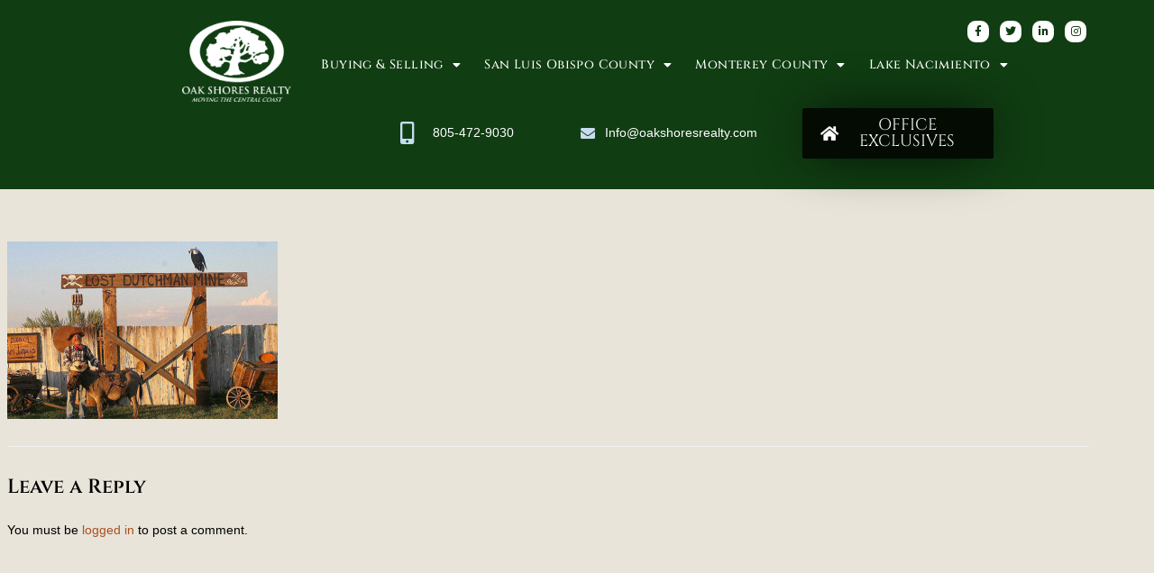

--- FILE ---
content_type: text/html; charset=UTF-8
request_url: https://www.oakshoresrealty.com/oak-shores-2013-local-news/scarecrow/
body_size: 15234
content:
<!DOCTYPE html>
<html class="html" lang="en">
<head>
	<meta charset="UTF-8">
	<link rel="profile" href="https://gmpg.org/xfn/11">

	<meta name='robots' content='index, follow, max-image-preview:large, max-snippet:-1, max-video-preview:-1' />
	<style>img:is([sizes="auto" i], [sizes^="auto," i]) { contain-intrinsic-size: 3000px 1500px }</style>
	<meta name="viewport" content="width=device-width, initial-scale=1">
	<!-- This site is optimized with the Yoast SEO plugin v25.6 - https://yoast.com/wordpress/plugins/seo/ -->
	<title>scarecrow - Oak Shores Realty</title>
	<link rel="canonical" href="https://www.oakshoresrealty.com/oak-shores-2013-local-news/scarecrow/" />
	<meta property="og:locale" content="en_US" />
	<meta property="og:type" content="article" />
	<meta property="og:title" content="scarecrow - Oak Shores Realty" />
	<meta property="og:url" content="https://www.oakshoresrealty.com/oak-shores-2013-local-news/scarecrow/" />
	<meta property="og:site_name" content="Oak Shores Realty" />
	<meta property="article:publisher" content="https://www.facebook.com/LakeNacimiento/" />
	<meta property="og:image" content="https://www.oakshoresrealty.com/oak-shores-2013-local-news/scarecrow" />
	<meta property="og:image:width" content="300" />
	<meta property="og:image:height" content="197" />
	<meta property="og:image:type" content="image/jpeg" />
	<meta name="twitter:card" content="summary_large_image" />
	<script type="application/ld+json" class="yoast-schema-graph">{"@context":"https://schema.org","@graph":[{"@type":"WebPage","@id":"https://www.oakshoresrealty.com/oak-shores-2013-local-news/scarecrow/","url":"https://www.oakshoresrealty.com/oak-shores-2013-local-news/scarecrow/","name":"scarecrow - Oak Shores Realty","isPartOf":{"@id":"https://www.oakshoresrealty.com/#website"},"primaryImageOfPage":{"@id":"https://www.oakshoresrealty.com/oak-shores-2013-local-news/scarecrow/#primaryimage"},"image":{"@id":"https://www.oakshoresrealty.com/oak-shores-2013-local-news/scarecrow/#primaryimage"},"thumbnailUrl":"https://www.oakshoresrealty.com/wp-content/uploads/2017/11/scarecrow.jpg","datePublished":"2017-11-09T20:35:25+00:00","breadcrumb":{"@id":"https://www.oakshoresrealty.com/oak-shores-2013-local-news/scarecrow/#breadcrumb"},"inLanguage":"en","potentialAction":[{"@type":"ReadAction","target":["https://www.oakshoresrealty.com/oak-shores-2013-local-news/scarecrow/"]}]},{"@type":"ImageObject","inLanguage":"en","@id":"https://www.oakshoresrealty.com/oak-shores-2013-local-news/scarecrow/#primaryimage","url":"https://www.oakshoresrealty.com/wp-content/uploads/2017/11/scarecrow.jpg","contentUrl":"https://www.oakshoresrealty.com/wp-content/uploads/2017/11/scarecrow.jpg","width":300,"height":197},{"@type":"BreadcrumbList","@id":"https://www.oakshoresrealty.com/oak-shores-2013-local-news/scarecrow/#breadcrumb","itemListElement":[{"@type":"ListItem","position":1,"name":"Home","item":"https://www.oakshoresrealty.com/"},{"@type":"ListItem","position":2,"name":"Oak Shores 2013 Local News","item":"https://www.oakshoresrealty.com/oak-shores-2013-local-news/"},{"@type":"ListItem","position":3,"name":"scarecrow"}]},{"@type":"WebSite","@id":"https://www.oakshoresrealty.com/#website","url":"https://www.oakshoresrealty.com/","name":"Oak Shores Realty","description":"Moving the Central Coast","publisher":{"@id":"https://www.oakshoresrealty.com/#organization"},"potentialAction":[{"@type":"SearchAction","target":{"@type":"EntryPoint","urlTemplate":"https://www.oakshoresrealty.com/?s={search_term_string}"},"query-input":{"@type":"PropertyValueSpecification","valueRequired":true,"valueName":"search_term_string"}}],"inLanguage":"en"},{"@type":"Organization","@id":"https://www.oakshoresrealty.com/#organization","name":"Oak Shores Realty","url":"https://www.oakshoresrealty.com/","logo":{"@type":"ImageObject","inLanguage":"en","@id":"https://www.oakshoresrealty.com/#/schema/logo/image/","url":"https://www.oakshoresrealty.com/wp-content/uploads/2017/06/Oak-Shores-Realty-Logo-CMYK.png","contentUrl":"https://www.oakshoresrealty.com/wp-content/uploads/2017/06/Oak-Shores-Realty-Logo-CMYK.png","width":492,"height":324,"caption":"Oak Shores Realty"},"image":{"@id":"https://www.oakshoresrealty.com/#/schema/logo/image/"},"sameAs":["https://www.facebook.com/LakeNacimiento/","https://www.linkedin.com/company/oak-shores-realty","https://www.pinterest.com/oakshoresrealty/","https://www.youtube.com/channel/UCN3CKODjcder2lsyBZcHkqw"]}]}</script>
	<!-- / Yoast SEO plugin. -->


<link rel='dns-prefetch' href='//kestrel.idxhome.com' />
<link rel='dns-prefetch' href='//fonts.googleapis.com' />
<link rel="alternate" type="application/rss+xml" title="Oak Shores Realty &raquo; Feed" href="https://www.oakshoresrealty.com/feed/" />
<link rel="alternate" type="application/rss+xml" title="Oak Shores Realty &raquo; Comments Feed" href="https://www.oakshoresrealty.com/comments/feed/" />
<link rel="alternate" type="application/rss+xml" title="Oak Shores Realty &raquo; scarecrow Comments Feed" href="https://www.oakshoresrealty.com/oak-shores-2013-local-news/scarecrow/feed/" />
<script>
window._wpemojiSettings = {"baseUrl":"https:\/\/s.w.org\/images\/core\/emoji\/16.0.1\/72x72\/","ext":".png","svgUrl":"https:\/\/s.w.org\/images\/core\/emoji\/16.0.1\/svg\/","svgExt":".svg","source":{"concatemoji":"https:\/\/www.oakshoresrealty.com\/wp-includes\/js\/wp-emoji-release.min.js?ver=6.8.2"}};
/*! This file is auto-generated */
!function(s,n){var o,i,e;function c(e){try{var t={supportTests:e,timestamp:(new Date).valueOf()};sessionStorage.setItem(o,JSON.stringify(t))}catch(e){}}function p(e,t,n){e.clearRect(0,0,e.canvas.width,e.canvas.height),e.fillText(t,0,0);var t=new Uint32Array(e.getImageData(0,0,e.canvas.width,e.canvas.height).data),a=(e.clearRect(0,0,e.canvas.width,e.canvas.height),e.fillText(n,0,0),new Uint32Array(e.getImageData(0,0,e.canvas.width,e.canvas.height).data));return t.every(function(e,t){return e===a[t]})}function u(e,t){e.clearRect(0,0,e.canvas.width,e.canvas.height),e.fillText(t,0,0);for(var n=e.getImageData(16,16,1,1),a=0;a<n.data.length;a++)if(0!==n.data[a])return!1;return!0}function f(e,t,n,a){switch(t){case"flag":return n(e,"\ud83c\udff3\ufe0f\u200d\u26a7\ufe0f","\ud83c\udff3\ufe0f\u200b\u26a7\ufe0f")?!1:!n(e,"\ud83c\udde8\ud83c\uddf6","\ud83c\udde8\u200b\ud83c\uddf6")&&!n(e,"\ud83c\udff4\udb40\udc67\udb40\udc62\udb40\udc65\udb40\udc6e\udb40\udc67\udb40\udc7f","\ud83c\udff4\u200b\udb40\udc67\u200b\udb40\udc62\u200b\udb40\udc65\u200b\udb40\udc6e\u200b\udb40\udc67\u200b\udb40\udc7f");case"emoji":return!a(e,"\ud83e\udedf")}return!1}function g(e,t,n,a){var r="undefined"!=typeof WorkerGlobalScope&&self instanceof WorkerGlobalScope?new OffscreenCanvas(300,150):s.createElement("canvas"),o=r.getContext("2d",{willReadFrequently:!0}),i=(o.textBaseline="top",o.font="600 32px Arial",{});return e.forEach(function(e){i[e]=t(o,e,n,a)}),i}function t(e){var t=s.createElement("script");t.src=e,t.defer=!0,s.head.appendChild(t)}"undefined"!=typeof Promise&&(o="wpEmojiSettingsSupports",i=["flag","emoji"],n.supports={everything:!0,everythingExceptFlag:!0},e=new Promise(function(e){s.addEventListener("DOMContentLoaded",e,{once:!0})}),new Promise(function(t){var n=function(){try{var e=JSON.parse(sessionStorage.getItem(o));if("object"==typeof e&&"number"==typeof e.timestamp&&(new Date).valueOf()<e.timestamp+604800&&"object"==typeof e.supportTests)return e.supportTests}catch(e){}return null}();if(!n){if("undefined"!=typeof Worker&&"undefined"!=typeof OffscreenCanvas&&"undefined"!=typeof URL&&URL.createObjectURL&&"undefined"!=typeof Blob)try{var e="postMessage("+g.toString()+"("+[JSON.stringify(i),f.toString(),p.toString(),u.toString()].join(",")+"));",a=new Blob([e],{type:"text/javascript"}),r=new Worker(URL.createObjectURL(a),{name:"wpTestEmojiSupports"});return void(r.onmessage=function(e){c(n=e.data),r.terminate(),t(n)})}catch(e){}c(n=g(i,f,p,u))}t(n)}).then(function(e){for(var t in e)n.supports[t]=e[t],n.supports.everything=n.supports.everything&&n.supports[t],"flag"!==t&&(n.supports.everythingExceptFlag=n.supports.everythingExceptFlag&&n.supports[t]);n.supports.everythingExceptFlag=n.supports.everythingExceptFlag&&!n.supports.flag,n.DOMReady=!1,n.readyCallback=function(){n.DOMReady=!0}}).then(function(){return e}).then(function(){var e;n.supports.everything||(n.readyCallback(),(e=n.source||{}).concatemoji?t(e.concatemoji):e.wpemoji&&e.twemoji&&(t(e.twemoji),t(e.wpemoji)))}))}((window,document),window._wpemojiSettings);
</script>
<style id='wp-emoji-styles-inline-css'>

	img.wp-smiley, img.emoji {
		display: inline !important;
		border: none !important;
		box-shadow: none !important;
		height: 1em !important;
		width: 1em !important;
		margin: 0 0.07em !important;
		vertical-align: -0.1em !important;
		background: none !important;
		padding: 0 !important;
	}
</style>
<link rel='stylesheet' id='wp-block-library-css' href='https://www.oakshoresrealty.com/wp-includes/css/dist/block-library/style.min.css?ver=6.8.2' media='all' />
<style id='wp-block-library-theme-inline-css'>
.wp-block-audio :where(figcaption){color:#555;font-size:13px;text-align:center}.is-dark-theme .wp-block-audio :where(figcaption){color:#ffffffa6}.wp-block-audio{margin:0 0 1em}.wp-block-code{border:1px solid #ccc;border-radius:4px;font-family:Menlo,Consolas,monaco,monospace;padding:.8em 1em}.wp-block-embed :where(figcaption){color:#555;font-size:13px;text-align:center}.is-dark-theme .wp-block-embed :where(figcaption){color:#ffffffa6}.wp-block-embed{margin:0 0 1em}.blocks-gallery-caption{color:#555;font-size:13px;text-align:center}.is-dark-theme .blocks-gallery-caption{color:#ffffffa6}:root :where(.wp-block-image figcaption){color:#555;font-size:13px;text-align:center}.is-dark-theme :root :where(.wp-block-image figcaption){color:#ffffffa6}.wp-block-image{margin:0 0 1em}.wp-block-pullquote{border-bottom:4px solid;border-top:4px solid;color:currentColor;margin-bottom:1.75em}.wp-block-pullquote cite,.wp-block-pullquote footer,.wp-block-pullquote__citation{color:currentColor;font-size:.8125em;font-style:normal;text-transform:uppercase}.wp-block-quote{border-left:.25em solid;margin:0 0 1.75em;padding-left:1em}.wp-block-quote cite,.wp-block-quote footer{color:currentColor;font-size:.8125em;font-style:normal;position:relative}.wp-block-quote:where(.has-text-align-right){border-left:none;border-right:.25em solid;padding-left:0;padding-right:1em}.wp-block-quote:where(.has-text-align-center){border:none;padding-left:0}.wp-block-quote.is-large,.wp-block-quote.is-style-large,.wp-block-quote:where(.is-style-plain){border:none}.wp-block-search .wp-block-search__label{font-weight:700}.wp-block-search__button{border:1px solid #ccc;padding:.375em .625em}:where(.wp-block-group.has-background){padding:1.25em 2.375em}.wp-block-separator.has-css-opacity{opacity:.4}.wp-block-separator{border:none;border-bottom:2px solid;margin-left:auto;margin-right:auto}.wp-block-separator.has-alpha-channel-opacity{opacity:1}.wp-block-separator:not(.is-style-wide):not(.is-style-dots){width:100px}.wp-block-separator.has-background:not(.is-style-dots){border-bottom:none;height:1px}.wp-block-separator.has-background:not(.is-style-wide):not(.is-style-dots){height:2px}.wp-block-table{margin:0 0 1em}.wp-block-table td,.wp-block-table th{word-break:normal}.wp-block-table :where(figcaption){color:#555;font-size:13px;text-align:center}.is-dark-theme .wp-block-table :where(figcaption){color:#ffffffa6}.wp-block-video :where(figcaption){color:#555;font-size:13px;text-align:center}.is-dark-theme .wp-block-video :where(figcaption){color:#ffffffa6}.wp-block-video{margin:0 0 1em}:root :where(.wp-block-template-part.has-background){margin-bottom:0;margin-top:0;padding:1.25em 2.375em}
</style>
<style id='classic-theme-styles-inline-css'>
/*! This file is auto-generated */
.wp-block-button__link{color:#fff;background-color:#32373c;border-radius:9999px;box-shadow:none;text-decoration:none;padding:calc(.667em + 2px) calc(1.333em + 2px);font-size:1.125em}.wp-block-file__button{background:#32373c;color:#fff;text-decoration:none}
</style>
<style id='global-styles-inline-css'>
:root{--wp--preset--aspect-ratio--square: 1;--wp--preset--aspect-ratio--4-3: 4/3;--wp--preset--aspect-ratio--3-4: 3/4;--wp--preset--aspect-ratio--3-2: 3/2;--wp--preset--aspect-ratio--2-3: 2/3;--wp--preset--aspect-ratio--16-9: 16/9;--wp--preset--aspect-ratio--9-16: 9/16;--wp--preset--color--black: #000000;--wp--preset--color--cyan-bluish-gray: #abb8c3;--wp--preset--color--white: #ffffff;--wp--preset--color--pale-pink: #f78da7;--wp--preset--color--vivid-red: #cf2e2e;--wp--preset--color--luminous-vivid-orange: #ff6900;--wp--preset--color--luminous-vivid-amber: #fcb900;--wp--preset--color--light-green-cyan: #7bdcb5;--wp--preset--color--vivid-green-cyan: #00d084;--wp--preset--color--pale-cyan-blue: #8ed1fc;--wp--preset--color--vivid-cyan-blue: #0693e3;--wp--preset--color--vivid-purple: #9b51e0;--wp--preset--gradient--vivid-cyan-blue-to-vivid-purple: linear-gradient(135deg,rgba(6,147,227,1) 0%,rgb(155,81,224) 100%);--wp--preset--gradient--light-green-cyan-to-vivid-green-cyan: linear-gradient(135deg,rgb(122,220,180) 0%,rgb(0,208,130) 100%);--wp--preset--gradient--luminous-vivid-amber-to-luminous-vivid-orange: linear-gradient(135deg,rgba(252,185,0,1) 0%,rgba(255,105,0,1) 100%);--wp--preset--gradient--luminous-vivid-orange-to-vivid-red: linear-gradient(135deg,rgba(255,105,0,1) 0%,rgb(207,46,46) 100%);--wp--preset--gradient--very-light-gray-to-cyan-bluish-gray: linear-gradient(135deg,rgb(238,238,238) 0%,rgb(169,184,195) 100%);--wp--preset--gradient--cool-to-warm-spectrum: linear-gradient(135deg,rgb(74,234,220) 0%,rgb(151,120,209) 20%,rgb(207,42,186) 40%,rgb(238,44,130) 60%,rgb(251,105,98) 80%,rgb(254,248,76) 100%);--wp--preset--gradient--blush-light-purple: linear-gradient(135deg,rgb(255,206,236) 0%,rgb(152,150,240) 100%);--wp--preset--gradient--blush-bordeaux: linear-gradient(135deg,rgb(254,205,165) 0%,rgb(254,45,45) 50%,rgb(107,0,62) 100%);--wp--preset--gradient--luminous-dusk: linear-gradient(135deg,rgb(255,203,112) 0%,rgb(199,81,192) 50%,rgb(65,88,208) 100%);--wp--preset--gradient--pale-ocean: linear-gradient(135deg,rgb(255,245,203) 0%,rgb(182,227,212) 50%,rgb(51,167,181) 100%);--wp--preset--gradient--electric-grass: linear-gradient(135deg,rgb(202,248,128) 0%,rgb(113,206,126) 100%);--wp--preset--gradient--midnight: linear-gradient(135deg,rgb(2,3,129) 0%,rgb(40,116,252) 100%);--wp--preset--font-size--small: 13px;--wp--preset--font-size--medium: 20px;--wp--preset--font-size--large: 36px;--wp--preset--font-size--x-large: 42px;--wp--preset--spacing--20: 0.44rem;--wp--preset--spacing--30: 0.67rem;--wp--preset--spacing--40: 1rem;--wp--preset--spacing--50: 1.5rem;--wp--preset--spacing--60: 2.25rem;--wp--preset--spacing--70: 3.38rem;--wp--preset--spacing--80: 5.06rem;--wp--preset--shadow--natural: 6px 6px 9px rgba(0, 0, 0, 0.2);--wp--preset--shadow--deep: 12px 12px 50px rgba(0, 0, 0, 0.4);--wp--preset--shadow--sharp: 6px 6px 0px rgba(0, 0, 0, 0.2);--wp--preset--shadow--outlined: 6px 6px 0px -3px rgba(255, 255, 255, 1), 6px 6px rgba(0, 0, 0, 1);--wp--preset--shadow--crisp: 6px 6px 0px rgba(0, 0, 0, 1);}:where(.is-layout-flex){gap: 0.5em;}:where(.is-layout-grid){gap: 0.5em;}body .is-layout-flex{display: flex;}.is-layout-flex{flex-wrap: wrap;align-items: center;}.is-layout-flex > :is(*, div){margin: 0;}body .is-layout-grid{display: grid;}.is-layout-grid > :is(*, div){margin: 0;}:where(.wp-block-columns.is-layout-flex){gap: 2em;}:where(.wp-block-columns.is-layout-grid){gap: 2em;}:where(.wp-block-post-template.is-layout-flex){gap: 1.25em;}:where(.wp-block-post-template.is-layout-grid){gap: 1.25em;}.has-black-color{color: var(--wp--preset--color--black) !important;}.has-cyan-bluish-gray-color{color: var(--wp--preset--color--cyan-bluish-gray) !important;}.has-white-color{color: var(--wp--preset--color--white) !important;}.has-pale-pink-color{color: var(--wp--preset--color--pale-pink) !important;}.has-vivid-red-color{color: var(--wp--preset--color--vivid-red) !important;}.has-luminous-vivid-orange-color{color: var(--wp--preset--color--luminous-vivid-orange) !important;}.has-luminous-vivid-amber-color{color: var(--wp--preset--color--luminous-vivid-amber) !important;}.has-light-green-cyan-color{color: var(--wp--preset--color--light-green-cyan) !important;}.has-vivid-green-cyan-color{color: var(--wp--preset--color--vivid-green-cyan) !important;}.has-pale-cyan-blue-color{color: var(--wp--preset--color--pale-cyan-blue) !important;}.has-vivid-cyan-blue-color{color: var(--wp--preset--color--vivid-cyan-blue) !important;}.has-vivid-purple-color{color: var(--wp--preset--color--vivid-purple) !important;}.has-black-background-color{background-color: var(--wp--preset--color--black) !important;}.has-cyan-bluish-gray-background-color{background-color: var(--wp--preset--color--cyan-bluish-gray) !important;}.has-white-background-color{background-color: var(--wp--preset--color--white) !important;}.has-pale-pink-background-color{background-color: var(--wp--preset--color--pale-pink) !important;}.has-vivid-red-background-color{background-color: var(--wp--preset--color--vivid-red) !important;}.has-luminous-vivid-orange-background-color{background-color: var(--wp--preset--color--luminous-vivid-orange) !important;}.has-luminous-vivid-amber-background-color{background-color: var(--wp--preset--color--luminous-vivid-amber) !important;}.has-light-green-cyan-background-color{background-color: var(--wp--preset--color--light-green-cyan) !important;}.has-vivid-green-cyan-background-color{background-color: var(--wp--preset--color--vivid-green-cyan) !important;}.has-pale-cyan-blue-background-color{background-color: var(--wp--preset--color--pale-cyan-blue) !important;}.has-vivid-cyan-blue-background-color{background-color: var(--wp--preset--color--vivid-cyan-blue) !important;}.has-vivid-purple-background-color{background-color: var(--wp--preset--color--vivid-purple) !important;}.has-black-border-color{border-color: var(--wp--preset--color--black) !important;}.has-cyan-bluish-gray-border-color{border-color: var(--wp--preset--color--cyan-bluish-gray) !important;}.has-white-border-color{border-color: var(--wp--preset--color--white) !important;}.has-pale-pink-border-color{border-color: var(--wp--preset--color--pale-pink) !important;}.has-vivid-red-border-color{border-color: var(--wp--preset--color--vivid-red) !important;}.has-luminous-vivid-orange-border-color{border-color: var(--wp--preset--color--luminous-vivid-orange) !important;}.has-luminous-vivid-amber-border-color{border-color: var(--wp--preset--color--luminous-vivid-amber) !important;}.has-light-green-cyan-border-color{border-color: var(--wp--preset--color--light-green-cyan) !important;}.has-vivid-green-cyan-border-color{border-color: var(--wp--preset--color--vivid-green-cyan) !important;}.has-pale-cyan-blue-border-color{border-color: var(--wp--preset--color--pale-cyan-blue) !important;}.has-vivid-cyan-blue-border-color{border-color: var(--wp--preset--color--vivid-cyan-blue) !important;}.has-vivid-purple-border-color{border-color: var(--wp--preset--color--vivid-purple) !important;}.has-vivid-cyan-blue-to-vivid-purple-gradient-background{background: var(--wp--preset--gradient--vivid-cyan-blue-to-vivid-purple) !important;}.has-light-green-cyan-to-vivid-green-cyan-gradient-background{background: var(--wp--preset--gradient--light-green-cyan-to-vivid-green-cyan) !important;}.has-luminous-vivid-amber-to-luminous-vivid-orange-gradient-background{background: var(--wp--preset--gradient--luminous-vivid-amber-to-luminous-vivid-orange) !important;}.has-luminous-vivid-orange-to-vivid-red-gradient-background{background: var(--wp--preset--gradient--luminous-vivid-orange-to-vivid-red) !important;}.has-very-light-gray-to-cyan-bluish-gray-gradient-background{background: var(--wp--preset--gradient--very-light-gray-to-cyan-bluish-gray) !important;}.has-cool-to-warm-spectrum-gradient-background{background: var(--wp--preset--gradient--cool-to-warm-spectrum) !important;}.has-blush-light-purple-gradient-background{background: var(--wp--preset--gradient--blush-light-purple) !important;}.has-blush-bordeaux-gradient-background{background: var(--wp--preset--gradient--blush-bordeaux) !important;}.has-luminous-dusk-gradient-background{background: var(--wp--preset--gradient--luminous-dusk) !important;}.has-pale-ocean-gradient-background{background: var(--wp--preset--gradient--pale-ocean) !important;}.has-electric-grass-gradient-background{background: var(--wp--preset--gradient--electric-grass) !important;}.has-midnight-gradient-background{background: var(--wp--preset--gradient--midnight) !important;}.has-small-font-size{font-size: var(--wp--preset--font-size--small) !important;}.has-medium-font-size{font-size: var(--wp--preset--font-size--medium) !important;}.has-large-font-size{font-size: var(--wp--preset--font-size--large) !important;}.has-x-large-font-size{font-size: var(--wp--preset--font-size--x-large) !important;}
:where(.wp-block-post-template.is-layout-flex){gap: 1.25em;}:where(.wp-block-post-template.is-layout-grid){gap: 1.25em;}
:where(.wp-block-columns.is-layout-flex){gap: 2em;}:where(.wp-block-columns.is-layout-grid){gap: 2em;}
:root :where(.wp-block-pullquote){font-size: 1.5em;line-height: 1.6;}
</style>
<link rel='stylesheet' id='elementor-frontend-css' href='https://www.oakshoresrealty.com/wp-content/plugins/elementor/assets/css/frontend.min.css?ver=3.31.1' media='all' />
<link rel='stylesheet' id='elementor-post-11582-css' href='https://www.oakshoresrealty.com/wp-content/uploads/elementor/css/post-11582.css?ver=1754671485' media='all' />
<link rel='stylesheet' id='font-awesome-css' href='https://www.oakshoresrealty.com/wp-content/themes/oceanwp/assets/fonts/fontawesome/css/all.min.css?ver=6.7.2' media='all' />
<link rel='stylesheet' id='simple-line-icons-css' href='https://www.oakshoresrealty.com/wp-content/themes/oceanwp/assets/css/third/simple-line-icons.min.css?ver=2.4.0' media='all' />
<link rel='stylesheet' id='oceanwp-style-css' href='https://www.oakshoresrealty.com/wp-content/themes/oceanwp/assets/css/style.min.css?ver=4.1.1' media='all' />
<link rel='stylesheet' id='oceanwp-google-font-cinzel-css' href='//fonts.googleapis.com/css?family=Cinzel%3A100%2C200%2C300%2C400%2C500%2C600%2C700%2C800%2C900%2C100i%2C200i%2C300i%2C400i%2C500i%2C600i%2C700i%2C800i%2C900i&#038;subset=latin&#038;display=swap&#038;ver=6.8.2' media='all' />
<link rel='stylesheet' id='oceanwp-google-font-roboto-css' href='//fonts.googleapis.com/css?family=Roboto%3A100%2C200%2C300%2C400%2C500%2C600%2C700%2C800%2C900%2C100i%2C200i%2C300i%2C400i%2C500i%2C600i%2C700i%2C800i%2C900i&#038;subset=latin&#038;display=swap&#038;ver=6.8.2' media='all' />
<link rel='stylesheet' id='rt-team-css-css' href='https://www.oakshoresrealty.com/wp-content/plugins/tlp-team/assets/css/tlpteam.css?ver=5.0.5' media='all' />
<link rel='stylesheet' id='rt-team-sc-css' href='https://www.oakshoresrealty.com/wp-content/uploads/tlp-team/team-sc.css?ver=1706113628' media='all' />
<link rel='stylesheet' id='tlp-el-team-css-css' href='https://www.oakshoresrealty.com/wp-content/plugins/tlp-team-pro/assets/css/tlp-el-team-pro.min.css?ver=3.4.2' media='all' />
<link rel='stylesheet' id='oe-widgets-style-css' href='https://www.oakshoresrealty.com/wp-content/plugins/ocean-extra/assets/css/widgets.css?ver=6.8.2' media='all' />
<link rel='stylesheet' id='elementor-gf-local-cinzel-css' href='https://www.oakshoresrealty.com/wp-content/uploads/elementor/google-fonts/css/cinzel.css?ver=1754513300' media='all' />
<link rel='stylesheet' id='elementor-icons-shared-0-css' href='https://www.oakshoresrealty.com/wp-content/plugins/elementor/assets/lib/font-awesome/css/fontawesome.min.css?ver=5.15.3' media='all' />
<link rel='stylesheet' id='elementor-icons-fa-brands-css' href='https://www.oakshoresrealty.com/wp-content/plugins/elementor/assets/lib/font-awesome/css/brands.min.css?ver=5.15.3' media='all' />
<link rel='stylesheet' id='elementor-icons-fa-solid-css' href='https://www.oakshoresrealty.com/wp-content/plugins/elementor/assets/lib/font-awesome/css/solid.min.css?ver=5.15.3' media='all' />
<script src="https://kestrel.idxhome.com/ihf-kestrel.js?ver=6.8.2" id="ihf-kestrel-js"></script>
<script src="https://www.oakshoresrealty.com/wp-includes/js/jquery/jquery.min.js?ver=3.7.1" id="jquery-core-js"></script>
<script src="https://www.oakshoresrealty.com/wp-includes/js/jquery/jquery-migrate.min.js?ver=3.4.1" id="jquery-migrate-js"></script>
<link rel="https://api.w.org/" href="https://www.oakshoresrealty.com/wp-json/" /><link rel="alternate" title="JSON" type="application/json" href="https://www.oakshoresrealty.com/wp-json/wp/v2/media/11414" /><link rel="EditURI" type="application/rsd+xml" title="RSD" href="https://www.oakshoresrealty.com/xmlrpc.php?rsd" />
<meta name="generator" content="WordPress 6.8.2" />
<link rel='shortlink' href='https://www.oakshoresrealty.com/?p=11414' />
<link rel="alternate" title="oEmbed (JSON)" type="application/json+oembed" href="https://www.oakshoresrealty.com/wp-json/oembed/1.0/embed?url=https%3A%2F%2Fwww.oakshoresrealty.com%2Foak-shores-2013-local-news%2Fscarecrow%2F" />
<link rel="alternate" title="oEmbed (XML)" type="text/xml+oembed" href="https://www.oakshoresrealty.com/wp-json/oembed/1.0/embed?url=https%3A%2F%2Fwww.oakshoresrealty.com%2Foak-shores-2013-local-news%2Fscarecrow%2F&#038;format=xml" />
<style type="text/css">

</style>
				<script>
					window.ihfKestrel = window.ihfKestrel || {};
					ihfKestrel.config = {"activationToken":"b8ac1059-87c0-4382-a8f3-3c2c652994f6","platform":"wordpress"};
				</script>
			<meta name="generator" content="Elementor 3.31.1; features: additional_custom_breakpoints, e_element_cache; settings: css_print_method-external, google_font-enabled, font_display-auto">
			<style>
				.e-con.e-parent:nth-of-type(n+4):not(.e-lazyloaded):not(.e-no-lazyload),
				.e-con.e-parent:nth-of-type(n+4):not(.e-lazyloaded):not(.e-no-lazyload) * {
					background-image: none !important;
				}
				@media screen and (max-height: 1024px) {
					.e-con.e-parent:nth-of-type(n+3):not(.e-lazyloaded):not(.e-no-lazyload),
					.e-con.e-parent:nth-of-type(n+3):not(.e-lazyloaded):not(.e-no-lazyload) * {
						background-image: none !important;
					}
				}
				@media screen and (max-height: 640px) {
					.e-con.e-parent:nth-of-type(n+2):not(.e-lazyloaded):not(.e-no-lazyload),
					.e-con.e-parent:nth-of-type(n+2):not(.e-lazyloaded):not(.e-no-lazyload) * {
						background-image: none !important;
					}
				}
			</style>
			<style type="text/css">.broken_link, a.broken_link {
	text-decoration: line-through;
}</style><!-- OceanWP CSS -->
<style type="text/css">
/* Colors */a:hover,a.light:hover,.theme-heading .text::before,.theme-heading .text::after,#top-bar-content >a:hover,#top-bar-social li.oceanwp-email a:hover,#site-navigation-wrap .dropdown-menu >li >a:hover,#site-header.medium-header #medium-searchform button:hover,.oceanwp-mobile-menu-icon a:hover,.blog-entry.post .blog-entry-header .entry-title a:hover,.blog-entry.post .blog-entry-readmore a:hover,.blog-entry.thumbnail-entry .blog-entry-category a,ul.meta li a:hover,.dropcap,.single nav.post-navigation .nav-links .title,body .related-post-title a:hover,body #wp-calendar caption,body .contact-info-widget.default i,body .contact-info-widget.big-icons i,body .custom-links-widget .oceanwp-custom-links li a:hover,body .custom-links-widget .oceanwp-custom-links li a:hover:before,body .posts-thumbnails-widget li a:hover,body .social-widget li.oceanwp-email a:hover,.comment-author .comment-meta .comment-reply-link,#respond #cancel-comment-reply-link:hover,#footer-widgets .footer-box a:hover,#footer-bottom a:hover,#footer-bottom #footer-bottom-menu a:hover,.sidr a:hover,.sidr-class-dropdown-toggle:hover,.sidr-class-menu-item-has-children.active >a,.sidr-class-menu-item-has-children.active >a >.sidr-class-dropdown-toggle,input[type=checkbox]:checked:before{color:#086b2c}.single nav.post-navigation .nav-links .title .owp-icon use,.blog-entry.post .blog-entry-readmore a:hover .owp-icon use,body .contact-info-widget.default .owp-icon use,body .contact-info-widget.big-icons .owp-icon use{stroke:#086b2c}input[type="button"],input[type="reset"],input[type="submit"],button[type="submit"],.button,#site-navigation-wrap .dropdown-menu >li.btn >a >span,.thumbnail:hover i,.thumbnail:hover .link-post-svg-icon,.post-quote-content,.omw-modal .omw-close-modal,body .contact-info-widget.big-icons li:hover i,body .contact-info-widget.big-icons li:hover .owp-icon,body div.wpforms-container-full .wpforms-form input[type=submit],body div.wpforms-container-full .wpforms-form button[type=submit],body div.wpforms-container-full .wpforms-form .wpforms-page-button,.woocommerce-cart .wp-element-button,.woocommerce-checkout .wp-element-button,.wp-block-button__link{background-color:#086b2c}.widget-title{border-color:#086b2c}blockquote{border-color:#086b2c}.wp-block-quote{border-color:#086b2c}#searchform-dropdown{border-color:#086b2c}.dropdown-menu .sub-menu{border-color:#086b2c}.blog-entry.large-entry .blog-entry-readmore a:hover{border-color:#086b2c}.oceanwp-newsletter-form-wrap input[type="email"]:focus{border-color:#086b2c}.social-widget li.oceanwp-email a:hover{border-color:#086b2c}#respond #cancel-comment-reply-link:hover{border-color:#086b2c}body .contact-info-widget.big-icons li:hover i{border-color:#086b2c}body .contact-info-widget.big-icons li:hover .owp-icon{border-color:#086b2c}#footer-widgets .oceanwp-newsletter-form-wrap input[type="email"]:focus{border-color:#086b2c}input[type="button"]:hover,input[type="reset"]:hover,input[type="submit"]:hover,button[type="submit"]:hover,input[type="button"]:focus,input[type="reset"]:focus,input[type="submit"]:focus,button[type="submit"]:focus,.button:hover,.button:focus,#site-navigation-wrap .dropdown-menu >li.btn >a:hover >span,.post-quote-author,.omw-modal .omw-close-modal:hover,body div.wpforms-container-full .wpforms-form input[type=submit]:hover,body div.wpforms-container-full .wpforms-form button[type=submit]:hover,body div.wpforms-container-full .wpforms-form .wpforms-page-button:hover,.woocommerce-cart .wp-element-button:hover,.woocommerce-checkout .wp-element-button:hover,.wp-block-button__link:hover{background-color:#09ba44}body,.separate-layout,.has-parallax-footer:not(.separate-layout) #main{background-color:#e8e4d9}a{color:#aa5021}a .owp-icon use{stroke:#aa5021}a:hover{color:#aa8069}a:hover .owp-icon use{stroke:#aa8069}body .theme-button,body input[type="submit"],body button[type="submit"],body button,body .button,body div.wpforms-container-full .wpforms-form input[type=submit],body div.wpforms-container-full .wpforms-form button[type=submit],body div.wpforms-container-full .wpforms-form .wpforms-page-button,.woocommerce-cart .wp-element-button,.woocommerce-checkout .wp-element-button,.wp-block-button__link{background-color:#0a7f3d}body .theme-button:hover,body input[type="submit"]:hover,body button[type="submit"]:hover,body button:hover,body .button:hover,body div.wpforms-container-full .wpforms-form input[type=submit]:hover,body div.wpforms-container-full .wpforms-form input[type=submit]:active,body div.wpforms-container-full .wpforms-form button[type=submit]:hover,body div.wpforms-container-full .wpforms-form button[type=submit]:active,body div.wpforms-container-full .wpforms-form .wpforms-page-button:hover,body div.wpforms-container-full .wpforms-form .wpforms-page-button:active,.woocommerce-cart .wp-element-button:hover,.woocommerce-checkout .wp-element-button:hover,.wp-block-button__link:hover{background-color:#088c1c}body .theme-button,body input[type="submit"],body button[type="submit"],body button,body .button,body div.wpforms-container-full .wpforms-form input[type=submit],body div.wpforms-container-full .wpforms-form button[type=submit],body div.wpforms-container-full .wpforms-form .wpforms-page-button,.woocommerce-cart .wp-element-button,.woocommerce-checkout .wp-element-button,.wp-block-button__link{border-color:#ffffff}body .theme-button:hover,body input[type="submit"]:hover,body button[type="submit"]:hover,body button:hover,body .button:hover,body div.wpforms-container-full .wpforms-form input[type=submit]:hover,body div.wpforms-container-full .wpforms-form input[type=submit]:active,body div.wpforms-container-full .wpforms-form button[type=submit]:hover,body div.wpforms-container-full .wpforms-form button[type=submit]:active,body div.wpforms-container-full .wpforms-form .wpforms-page-button:hover,body div.wpforms-container-full .wpforms-form .wpforms-page-button:active,.woocommerce-cart .wp-element-button:hover,.woocommerce-checkout .wp-element-button:hover,.wp-block-button__link:hover{border-color:#ffffff}form input[type="text"],form input[type="password"],form input[type="email"],form input[type="url"],form input[type="date"],form input[type="month"],form input[type="time"],form input[type="datetime"],form input[type="datetime-local"],form input[type="week"],form input[type="number"],form input[type="search"],form input[type="tel"],form input[type="color"],form select,form textarea,.woocommerce .woocommerce-checkout .select2-container--default .select2-selection--single{background-color:#ffffff}body div.wpforms-container-full .wpforms-form input[type=date],body div.wpforms-container-full .wpforms-form input[type=datetime],body div.wpforms-container-full .wpforms-form input[type=datetime-local],body div.wpforms-container-full .wpforms-form input[type=email],body div.wpforms-container-full .wpforms-form input[type=month],body div.wpforms-container-full .wpforms-form input[type=number],body div.wpforms-container-full .wpforms-form input[type=password],body div.wpforms-container-full .wpforms-form input[type=range],body div.wpforms-container-full .wpforms-form input[type=search],body div.wpforms-container-full .wpforms-form input[type=tel],body div.wpforms-container-full .wpforms-form input[type=text],body div.wpforms-container-full .wpforms-form input[type=time],body div.wpforms-container-full .wpforms-form input[type=url],body div.wpforms-container-full .wpforms-form input[type=week],body div.wpforms-container-full .wpforms-form select,body div.wpforms-container-full .wpforms-form textarea{background-color:#ffffff}body{color:#000000}h3{color:#000000}h4{color:#000000}/* OceanWP Style Settings CSS */.boxed-layout #wrap,.boxed-layout .parallax-footer,.boxed-layout .owp-floating-bar{width:1000px}.theme-button,input[type="submit"],button[type="submit"],button,.button,body div.wpforms-container-full .wpforms-form input[type=submit],body div.wpforms-container-full .wpforms-form button[type=submit],body div.wpforms-container-full .wpforms-form .wpforms-page-button{border-style:solid}.theme-button,input[type="submit"],button[type="submit"],button,.button,body div.wpforms-container-full .wpforms-form input[type=submit],body div.wpforms-container-full .wpforms-form button[type=submit],body div.wpforms-container-full .wpforms-form .wpforms-page-button{border-width:1px}form input[type="text"],form input[type="password"],form input[type="email"],form input[type="url"],form input[type="date"],form input[type="month"],form input[type="time"],form input[type="datetime"],form input[type="datetime-local"],form input[type="week"],form input[type="number"],form input[type="search"],form input[type="tel"],form input[type="color"],form select,form textarea,.woocommerce .woocommerce-checkout .select2-container--default .select2-selection--single{border-style:solid}body div.wpforms-container-full .wpforms-form input[type=date],body div.wpforms-container-full .wpforms-form input[type=datetime],body div.wpforms-container-full .wpforms-form input[type=datetime-local],body div.wpforms-container-full .wpforms-form input[type=email],body div.wpforms-container-full .wpforms-form input[type=month],body div.wpforms-container-full .wpforms-form input[type=number],body div.wpforms-container-full .wpforms-form input[type=password],body div.wpforms-container-full .wpforms-form input[type=range],body div.wpforms-container-full .wpforms-form input[type=search],body div.wpforms-container-full .wpforms-form input[type=tel],body div.wpforms-container-full .wpforms-form input[type=text],body div.wpforms-container-full .wpforms-form input[type=time],body div.wpforms-container-full .wpforms-form input[type=url],body div.wpforms-container-full .wpforms-form input[type=week],body div.wpforms-container-full .wpforms-form select,body div.wpforms-container-full .wpforms-form textarea{border-style:solid}form input[type="text"],form input[type="password"],form input[type="email"],form input[type="url"],form input[type="date"],form input[type="month"],form input[type="time"],form input[type="datetime"],form input[type="datetime-local"],form input[type="week"],form input[type="number"],form input[type="search"],form input[type="tel"],form input[type="color"],form select,form textarea{border-radius:3px}body div.wpforms-container-full .wpforms-form input[type=date],body div.wpforms-container-full .wpforms-form input[type=datetime],body div.wpforms-container-full .wpforms-form input[type=datetime-local],body div.wpforms-container-full .wpforms-form input[type=email],body div.wpforms-container-full .wpforms-form input[type=month],body div.wpforms-container-full .wpforms-form input[type=number],body div.wpforms-container-full .wpforms-form input[type=password],body div.wpforms-container-full .wpforms-form input[type=range],body div.wpforms-container-full .wpforms-form input[type=search],body div.wpforms-container-full .wpforms-form input[type=tel],body div.wpforms-container-full .wpforms-form input[type=text],body div.wpforms-container-full .wpforms-form input[type=time],body div.wpforms-container-full .wpforms-form input[type=url],body div.wpforms-container-full .wpforms-form input[type=week],body div.wpforms-container-full .wpforms-form select,body div.wpforms-container-full .wpforms-form textarea{border-radius:3px}#main #content-wrap,.separate-layout #main #content-wrap{padding-top:50px}/* Header */#site-navigation-wrap .dropdown-menu >li >a,#site-navigation-wrap .dropdown-menu >li >span.opl-logout-link,.oceanwp-mobile-menu-icon a,.mobile-menu-close,.after-header-content-inner >a{line-height:130px}#site-header.has-header-media .overlay-header-media{background-color:rgba(0,0,0,0.5)}#site-navigation-wrap .dropdown-menu >li >a:hover,.oceanwp-mobile-menu-icon a:hover,#searchform-header-replace-close:hover{color:#097526}#site-navigation-wrap .dropdown-menu >li >a:hover .owp-icon use,.oceanwp-mobile-menu-icon a:hover .owp-icon use,#searchform-header-replace-close:hover .owp-icon use{stroke:#097526}.dropdown-menu .sub-menu,#searchform-dropdown,.current-shop-items-dropdown{border-color:#0da56d}/* Blog CSS */.ocean-single-post-header ul.meta-item li a:hover{color:#333333}/* Typography */body{font-size:14px;line-height:1.8}h1,h2,h3,h4,h5,h6,.theme-heading,.widget-title,.oceanwp-widget-recent-posts-title,.comment-reply-title,.entry-title,.sidebar-box .widget-title{line-height:1.4}h1{font-size:23px;line-height:1.4}h2{font-size:20px;line-height:1.4}h3{font-family:Cinzel;font-size:22px;line-height:1.4}h4{font-family:Roboto;font-size:17px;line-height:1.4;font-weight:400}h5{font-size:14px;line-height:1.4}h6{font-size:15px;line-height:1.4}.page-header .page-header-title,.page-header.background-image-page-header .page-header-title{font-size:32px;line-height:1.4}.page-header .page-subheading{font-size:15px;line-height:1.8}.site-breadcrumbs,.site-breadcrumbs a{font-size:13px;line-height:1.4}#top-bar-content,#top-bar-social-alt{font-size:12px;line-height:1.8}#site-logo a.site-logo-text{font-size:24px;line-height:1.8}.dropdown-menu ul li a.menu-link,#site-header.full_screen-header .fs-dropdown-menu ul.sub-menu li a{font-size:12px;line-height:1.2;letter-spacing:.6px}.sidr-class-dropdown-menu li a,a.sidr-class-toggle-sidr-close,#mobile-dropdown ul li a,body #mobile-fullscreen ul li a{font-size:15px;line-height:1.8}.blog-entry.post .blog-entry-header .entry-title a{font-size:24px;line-height:1.4}.ocean-single-post-header .single-post-title{font-size:34px;line-height:1.4;letter-spacing:.6px}.ocean-single-post-header ul.meta-item li,.ocean-single-post-header ul.meta-item li a{font-size:13px;line-height:1.4;letter-spacing:.6px}.ocean-single-post-header .post-author-name,.ocean-single-post-header .post-author-name a{font-size:14px;line-height:1.4;letter-spacing:.6px}.ocean-single-post-header .post-author-description{font-size:12px;line-height:1.4;letter-spacing:.6px}.single-post .entry-title{line-height:1.4;letter-spacing:.6px}.single-post ul.meta li,.single-post ul.meta li a{font-size:14px;line-height:1.4;letter-spacing:.6px}.sidebar-box .widget-title,.sidebar-box.widget_block .wp-block-heading{font-size:13px;line-height:1;letter-spacing:1px}#footer-widgets .footer-box .widget-title{font-size:13px;line-height:1;letter-spacing:1px}#footer-bottom #copyright{font-size:12px;line-height:1}#footer-bottom #footer-bottom-menu{font-size:12px;line-height:1}.woocommerce-store-notice.demo_store{line-height:2;letter-spacing:1.5px}.demo_store .woocommerce-store-notice__dismiss-link{line-height:2;letter-spacing:1.5px}.woocommerce ul.products li.product li.title h2,.woocommerce ul.products li.product li.title a{font-size:14px;line-height:1.5}.woocommerce ul.products li.product li.category,.woocommerce ul.products li.product li.category a{font-size:12px;line-height:1}.woocommerce ul.products li.product .price{font-size:18px;line-height:1}.woocommerce ul.products li.product .button,.woocommerce ul.products li.product .product-inner .added_to_cart{font-size:12px;line-height:1.5;letter-spacing:1px}.woocommerce ul.products li.owp-woo-cond-notice span,.woocommerce ul.products li.owp-woo-cond-notice a{font-size:16px;line-height:1;letter-spacing:1px;font-weight:600;text-transform:capitalize}.woocommerce div.product .product_title{font-size:24px;line-height:1.4;letter-spacing:.6px}.woocommerce div.product p.price{font-size:36px;line-height:1}.woocommerce .owp-btn-normal .summary form button.button,.woocommerce .owp-btn-big .summary form button.button,.woocommerce .owp-btn-very-big .summary form button.button{font-size:12px;line-height:1.5;letter-spacing:1px;text-transform:uppercase}.woocommerce div.owp-woo-single-cond-notice span,.woocommerce div.owp-woo-single-cond-notice a{font-size:18px;line-height:2;letter-spacing:1.5px;font-weight:600;text-transform:capitalize}.ocean-preloader--active .preloader-after-content{font-size:20px;line-height:1.8;letter-spacing:.6px}
</style></head>

<body data-rsssl=1 class="attachment wp-singular attachment-template-default attachmentid-11414 attachment-jpeg wp-custom-logo wp-embed-responsive wp-theme-oceanwp oceanwp-theme dropdown-mobile no-header-border default-breakpoint content-full-width content-max-width page-header-disabled has-breadcrumbs elementor-default elementor-kit-14334" itemscope="itemscope" itemtype="https://schema.org/WebPage">

	
	
	<div id="outer-wrap" class="site clr">

		<a class="skip-link screen-reader-text" href="#main">Skip to content</a>

		
		<div id="wrap" class="clr">

			
			
<header id="site-header" class="custom-header has-social effect-seven clr" data-height="130" itemscope="itemscope" itemtype="https://schema.org/WPHeader" role="banner">

	
		

<div id="site-header-inner" class="clr">

			<div data-elementor-type="wp-post" data-elementor-id="11582" class="elementor elementor-11582" data-elementor-post-type="oceanwp_library">
						<section class="elementor-section elementor-top-section elementor-element elementor-element-46b24ee0 elementor-section-content-top elementor-section-boxed elementor-section-height-default elementor-section-height-default" data-id="46b24ee0" data-element_type="section" id="static_header" data-settings="{&quot;background_background&quot;:&quot;classic&quot;}">
						<div class="elementor-container elementor-column-gap-default">
					<div class="elementor-column elementor-col-50 elementor-top-column elementor-element elementor-element-3a34aa4c" data-id="3a34aa4c" data-element_type="column">
			<div class="elementor-widget-wrap elementor-element-populated">
						<div class="elementor-element elementor-element-39e1c369 elementor-widget elementor-widget-image" data-id="39e1c369" data-element_type="widget" data-widget_type="image.default">
				<div class="elementor-widget-container">
																<a href="https://www.oakshoresrealty.com/">
							<img width="300" height="224" src="https://www.oakshoresrealty.com/wp-content/uploads/2017/06/Oak-Shores-Realty-Logo-WHITE-300x224.png" class="attachment-medium size-medium wp-image-345" alt="" srcset="https://www.oakshoresrealty.com/wp-content/uploads/2017/06/Oak-Shores-Realty-Logo-WHITE-300x224.png 300w, https://www.oakshoresrealty.com/wp-content/uploads/2017/06/Oak-Shores-Realty-Logo-WHITE-768x572.png 768w, https://www.oakshoresrealty.com/wp-content/uploads/2017/06/Oak-Shores-Realty-Logo-WHITE-1024x763.png 1024w, https://www.oakshoresrealty.com/wp-content/uploads/2017/06/Oak-Shores-Realty-Logo-WHITE.png 1608w" sizes="(max-width: 300px) 100vw, 300px" />								</a>
															</div>
				</div>
					</div>
		</div>
				<div class="elementor-column elementor-col-50 elementor-top-column elementor-element elementor-element-66d135a4" data-id="66d135a4" data-element_type="column">
			<div class="elementor-widget-wrap elementor-element-populated">
						<div class="elementor-element elementor-element-468c11d0 e-grid-align-right e-grid-align-tablet-left e-grid-align-mobile-left elementor-widget__width-initial elementor-shape-rounded elementor-grid-0 elementor-widget elementor-widget-social-icons" data-id="468c11d0" data-element_type="widget" data-widget_type="social-icons.default">
				<div class="elementor-widget-container">
							<div class="elementor-social-icons-wrapper elementor-grid" role="list">
							<span class="elementor-grid-item" role="listitem">
					<a class="elementor-icon elementor-social-icon elementor-social-icon-facebook-f elementor-repeater-item-rzyjh4j" href="https://www.facebook.com/LakeNacimiento" target="_blank">
						<span class="elementor-screen-only">Facebook-f</span>
						<i class="fab fa-facebook-f"></i>					</a>
				</span>
							<span class="elementor-grid-item" role="listitem">
					<a class="elementor-icon elementor-social-icon elementor-social-icon-twitter elementor-repeater-item-ds8ro7d" href="https://twitter.com/LakeNacimiento" target="_blank">
						<span class="elementor-screen-only">Twitter</span>
						<i class="fab fa-twitter"></i>					</a>
				</span>
							<span class="elementor-grid-item" role="listitem">
					<a class="elementor-icon elementor-social-icon elementor-social-icon-linkedin-in elementor-repeater-item-myglsms" href="https://www.linkedin.com/in/jasmine-duncan-929b29260/" target="_blank">
						<span class="elementor-screen-only">Linkedin-in</span>
						<i class="fab fa-linkedin-in"></i>					</a>
				</span>
							<span class="elementor-grid-item" role="listitem">
					<a class="elementor-icon elementor-social-icon elementor-social-icon-instagram elementor-repeater-item-b50834a" href="https://www.instagram.com/oakshoresrealty/" target="_blank">
						<span class="elementor-screen-only">Instagram</span>
						<i class="fab fa-instagram"></i>					</a>
				</span>
					</div>
						</div>
				</div>
				<div class="elementor-element elementor-element-69a7a81 elementor-nav-menu__align-start elementor-nav-menu--stretch elementor-nav-menu--dropdown-tablet elementor-nav-menu__text-align-aside elementor-nav-menu--toggle elementor-nav-menu--burger elementor-widget elementor-widget-nav-menu" data-id="69a7a81" data-element_type="widget" data-settings="{&quot;full_width&quot;:&quot;stretch&quot;,&quot;layout&quot;:&quot;horizontal&quot;,&quot;submenu_icon&quot;:{&quot;value&quot;:&quot;&lt;i class=\&quot;fas fa-caret-down\&quot;&gt;&lt;\/i&gt;&quot;,&quot;library&quot;:&quot;fa-solid&quot;},&quot;toggle&quot;:&quot;burger&quot;}" data-widget_type="nav-menu.default">
				<div class="elementor-widget-container">
								<nav aria-label="Menu" class="elementor-nav-menu--main elementor-nav-menu__container elementor-nav-menu--layout-horizontal e--pointer-none">
				<ul id="menu-1-69a7a81" class="elementor-nav-menu"><li class="menu-item menu-item-type-custom menu-item-object-custom menu-item-has-children menu-item-11145"><a href="#" class="elementor-item elementor-item-anchor">Buying &#038; Selling</a>
<ul class="sub-menu elementor-nav-menu--dropdown">
	<li class="menu-item menu-item-type-custom menu-item-object-custom menu-item-home menu-item-has-children menu-item-11167"><a href="https://www.oakshoresrealty.com/" class="elementor-sub-item">Information on Buying</a>
	<ul class="sub-menu elementor-nav-menu--dropdown">
		<li class="menu-item menu-item-type-post_type menu-item-object-page menu-item-11144"><a href="https://www.oakshoresrealty.com/buyerquestions/" class="elementor-sub-item">Frequent Buyers’ Questions</a></li>
		<li class="menu-item menu-item-type-post_type menu-item-object-page menu-item-875"><a href="https://www.oakshoresrealty.com/buyer-ira/" class="elementor-sub-item">Buying with Your IRA</a></li>
		<li class="menu-item menu-item-type-post_type menu-item-object-page menu-item-879"><a href="https://www.oakshoresrealty.com/tax/" class="elementor-sub-item">Tax Implications</a></li>
		<li class="menu-item menu-item-type-post_type menu-item-object-page menu-item-891"><a href="https://www.oakshoresrealty.com/1031-2/" class="elementor-sub-item">Understanding 1031 Exchanges</a></li>
		<li class="menu-item menu-item-type-post_type menu-item-object-page menu-item-1279"><a href="https://www.oakshoresrealty.com/home-finder/" class="elementor-sub-item">Home Finder</a></li>
		<li class="menu-item menu-item-type-post_type menu-item-object-page menu-item-1280"><a href="https://www.oakshoresrealty.com/movingcoach/" class="elementor-sub-item">Personal Moving Coach</a></li>
		<li class="menu-item menu-item-type-post_type menu-item-object-page menu-item-1281"><a href="https://www.oakshoresrealty.com/calc-mortgagecalc/" class="elementor-sub-item">Mortgage Calculator</a></li>
		<li class="menu-item menu-item-type-post_type menu-item-object-page menu-item-1278"><a href="https://www.oakshoresrealty.com/buyer-reports/" class="elementor-sub-item">Buyer Reports</a></li>
	</ul>
</li>
	<li class="menu-item menu-item-type-custom menu-item-object-custom menu-item-has-children menu-item-11168"><a href="#" class="elementor-sub-item elementor-item-anchor">Information on Selling</a>
	<ul class="sub-menu elementor-nav-menu--dropdown">
		<li class="menu-item menu-item-type-post_type menu-item-object-page menu-item-861"><a href="https://www.oakshoresrealty.com/whatwedo/" class="elementor-sub-item">What We Do For You</a></li>
		<li class="menu-item menu-item-type-post_type menu-item-object-page menu-item-862"><a href="https://www.oakshoresrealty.com/home-evaluation/" class="elementor-sub-item">Your Home’s Value</a></li>
		<li class="menu-item menu-item-type-post_type menu-item-object-page menu-item-1285"><a href="https://www.oakshoresrealty.com/seller-suggestions/" class="elementor-sub-item">10 Suggestions For Sellers</a></li>
		<li class="menu-item menu-item-type-post_type menu-item-object-page menu-item-884"><a href="https://www.oakshoresrealty.com/tax/" class="elementor-sub-item">Tax Implications</a></li>
		<li class="menu-item menu-item-type-post_type menu-item-object-page menu-item-889"><a href="https://www.oakshoresrealty.com/1031-2/" class="elementor-sub-item">Understanding 1031 Exchanges</a></li>
		<li class="menu-item menu-item-type-post_type menu-item-object-page menu-item-856"><a href="https://www.oakshoresrealty.com/seller-reports/" class="elementor-sub-item">Seller Reports</a></li>
	</ul>
</li>
</ul>
</li>
<li class="menu-item menu-item-type-custom menu-item-object-custom menu-item-has-children menu-item-110"><a href="#" class="elementor-item elementor-item-anchor">San Luis Obispo County</a>
<ul class="sub-menu elementor-nav-menu--dropdown">
	<li class="menu-item menu-item-type-custom menu-item-object-custom menu-item-11620"><a href="https://www.oakshoresrealty.com/listing-report/Exclusive-Listings-in-SLO-County/2412286/" class="elementor-sub-item">Exclusive Listings</a></li>
	<li class="menu-item menu-item-type-custom menu-item-object-custom menu-item-11621"><a href="https://www.oakshoresrealty.com/listing-report/All-Listings-In-SLO-County/2412281" class="elementor-sub-item">All Home Listings</a></li>
	<li class="menu-item menu-item-type-custom menu-item-object-custom menu-item-11617"><a href="https://www.oakshoresrealty.com/listing-report/Foreclosures-in-SLO-County/2412291/" class="elementor-sub-item">Foreclosures / Short Sales</a></li>
	<li class="menu-item menu-item-type-custom menu-item-object-custom menu-item-11624"><a href="https://www.oakshoresrealty.com/homes-for-sale-search-advanced/182/" class="elementor-sub-item">Advanced Search</a></li>
</ul>
</li>
<li class="menu-item menu-item-type-custom menu-item-object-custom menu-item-has-children menu-item-11184"><a href="#" class="elementor-item elementor-item-anchor">Monterey County</a>
<ul class="sub-menu elementor-nav-menu--dropdown">
	<li class="menu-item menu-item-type-custom menu-item-object-custom menu-item-11619"><a href="https://www.oakshoresrealty.com/listing-report/Exclusive-Listings-in-Monterey-County/2412285/" class="elementor-sub-item">Exclusive Listings</a></li>
	<li class="menu-item menu-item-type-custom menu-item-object-custom menu-item-11618"><a href="https://www.oakshoresrealty.com/listing-report/All-Listings-in-Monterey-County/2412279/" class="elementor-sub-item">All Home Listings</a></li>
	<li class="menu-item menu-item-type-custom menu-item-object-custom menu-item-11616"><a href="https://www.oakshoresrealty.com/listing-report/Foreclosures-in-Monterey-County/2412290/" class="elementor-sub-item">Foreclosures / Short Sales</a></li>
	<li class="menu-item menu-item-type-custom menu-item-object-custom menu-item-11625"><a href="https://www.oakshoresrealty.com/homes-for-sale-search-advanced/190/" class="elementor-sub-item">Advanced Search</a></li>
</ul>
</li>
<li class="menu-item menu-item-type-post_type menu-item-object-page menu-item-home menu-item-has-children menu-item-10886"><a href="https://www.oakshoresrealty.com/" class="elementor-item">Lake Nacimiento</a>
<ul class="sub-menu elementor-nav-menu--dropdown">
	<li class="menu-item menu-item-type-custom menu-item-object-custom menu-item-11622"><a href="https://www.oakshoresrealty.com/listing-report/Exclusive-Listings-in-Lake-Nacimiento/2412287/" class="elementor-sub-item">Exclusive Listings</a></li>
	<li class="menu-item menu-item-type-custom menu-item-object-custom menu-item-11623"><a href="https://www.oakshoresrealty.com/listing-report/Oak-Shores-Community/2416159/" class="elementor-sub-item">Oak Shores Listings</a></li>
	<li class="menu-item menu-item-type-custom menu-item-object-custom menu-item-12008"><a href="https://www.oakshoresrealty.com/listing-report/Heritage-Ranch-Listings/2412294/" class="elementor-sub-item">Heritage Ranch Listings</a></li>
	<li class="menu-item menu-item-type-custom menu-item-object-custom menu-item-12311"><a href="https://www.oakshoresrealty.com/listing-report/Lands-Lots-Bradley/2412295/" class="elementor-sub-item">Lake Area Lots</a></li>
	<li class="menu-item menu-item-type-post_type menu-item-object-page menu-item-844"><a href="https://www.oakshoresrealty.com/lake-information/" class="elementor-sub-item">Lake Nacimiento Information</a></li>
	<li class="menu-item menu-item-type-custom menu-item-object-custom menu-item-870"><a href="https://www.countyofmonterey.gov/home/showdocument?id=22189" class="elementor-sub-item">Lake Levels</a></li>
	<li class="menu-item menu-item-type-post_type menu-item-object-page menu-item-843"><a href="https://www.oakshoresrealty.com/oakshores-info/" class="elementor-sub-item">Oak Shores Information</a></li>
	<li class="menu-item menu-item-type-post_type menu-item-object-page menu-item-848"><a href="https://www.oakshoresrealty.com/heritage-ranch-info/" class="elementor-sub-item">Heritage Ranch Information</a></li>
	<li class="menu-item menu-item-type-post_type menu-item-object-page menu-item-846"><a href="https://www.oakshoresrealty.com/aerial/" class="elementor-sub-item">Aerial Photos and Videos</a></li>
	<li class="menu-item menu-item-type-custom menu-item-object-custom menu-item-has-children menu-item-11640"><a href="#" class="elementor-sub-item elementor-item-anchor">Oak Shores Local News</a>
	<ul class="sub-menu elementor-nav-menu--dropdown">
		<li class="menu-item menu-item-type-post_type menu-item-object-page menu-item-19855"><a href="https://www.oakshoresrealty.com/oak-shores-lake-naci-news-january-2026/" class="elementor-sub-item">Oak Shores Lake Naci News January 2026</a></li>
		<li class="menu-item menu-item-type-post_type menu-item-object-page menu-item-19787"><a href="https://www.oakshoresrealty.com/oak-shores-lake-naci-news-december-2025/" class="elementor-sub-item">Oak Shores Lake Naci News December 2025</a></li>
		<li class="menu-item menu-item-type-post_type menu-item-object-page menu-item-11464"><a href="https://www.oakshoresrealty.com/oak-shores-local-news-archive/" class="elementor-sub-item">Oak Shores Local News Archive</a></li>
		<li class="menu-item menu-item-type-post_type menu-item-object-page menu-item-11205"><a href="https://www.oakshoresrealty.com/local-news/" class="elementor-sub-item">The Area Oak Leaves Archives</a></li>
	</ul>
</li>
	<li class="menu-item menu-item-type-post_type menu-item-object-page menu-item-853"><a href="https://www.oakshoresrealty.com/oakshores-estates/" class="elementor-sub-item">Oak Shores Estates Info</a></li>
	<li class="menu-item menu-item-type-post_type menu-item-object-page menu-item-16698"><a href="https://www.oakshoresrealty.com/staff/" class="elementor-sub-item">Meet Our Oak Shores Realty Team</a></li>
</ul>
</li>
</ul>			</nav>
					<div class="elementor-menu-toggle" role="button" tabindex="0" aria-label="Menu Toggle" aria-expanded="false">
			<i aria-hidden="true" role="presentation" class="elementor-menu-toggle__icon--open eicon-menu-bar"></i><i aria-hidden="true" role="presentation" class="elementor-menu-toggle__icon--close eicon-close"></i>		</div>
					<nav class="elementor-nav-menu--dropdown elementor-nav-menu__container" aria-hidden="true">
				<ul id="menu-2-69a7a81" class="elementor-nav-menu"><li class="menu-item menu-item-type-custom menu-item-object-custom menu-item-has-children menu-item-11145"><a href="#" class="elementor-item elementor-item-anchor" tabindex="-1">Buying &#038; Selling</a>
<ul class="sub-menu elementor-nav-menu--dropdown">
	<li class="menu-item menu-item-type-custom menu-item-object-custom menu-item-home menu-item-has-children menu-item-11167"><a href="https://www.oakshoresrealty.com/" class="elementor-sub-item" tabindex="-1">Information on Buying</a>
	<ul class="sub-menu elementor-nav-menu--dropdown">
		<li class="menu-item menu-item-type-post_type menu-item-object-page menu-item-11144"><a href="https://www.oakshoresrealty.com/buyerquestions/" class="elementor-sub-item" tabindex="-1">Frequent Buyers’ Questions</a></li>
		<li class="menu-item menu-item-type-post_type menu-item-object-page menu-item-875"><a href="https://www.oakshoresrealty.com/buyer-ira/" class="elementor-sub-item" tabindex="-1">Buying with Your IRA</a></li>
		<li class="menu-item menu-item-type-post_type menu-item-object-page menu-item-879"><a href="https://www.oakshoresrealty.com/tax/" class="elementor-sub-item" tabindex="-1">Tax Implications</a></li>
		<li class="menu-item menu-item-type-post_type menu-item-object-page menu-item-891"><a href="https://www.oakshoresrealty.com/1031-2/" class="elementor-sub-item" tabindex="-1">Understanding 1031 Exchanges</a></li>
		<li class="menu-item menu-item-type-post_type menu-item-object-page menu-item-1279"><a href="https://www.oakshoresrealty.com/home-finder/" class="elementor-sub-item" tabindex="-1">Home Finder</a></li>
		<li class="menu-item menu-item-type-post_type menu-item-object-page menu-item-1280"><a href="https://www.oakshoresrealty.com/movingcoach/" class="elementor-sub-item" tabindex="-1">Personal Moving Coach</a></li>
		<li class="menu-item menu-item-type-post_type menu-item-object-page menu-item-1281"><a href="https://www.oakshoresrealty.com/calc-mortgagecalc/" class="elementor-sub-item" tabindex="-1">Mortgage Calculator</a></li>
		<li class="menu-item menu-item-type-post_type menu-item-object-page menu-item-1278"><a href="https://www.oakshoresrealty.com/buyer-reports/" class="elementor-sub-item" tabindex="-1">Buyer Reports</a></li>
	</ul>
</li>
	<li class="menu-item menu-item-type-custom menu-item-object-custom menu-item-has-children menu-item-11168"><a href="#" class="elementor-sub-item elementor-item-anchor" tabindex="-1">Information on Selling</a>
	<ul class="sub-menu elementor-nav-menu--dropdown">
		<li class="menu-item menu-item-type-post_type menu-item-object-page menu-item-861"><a href="https://www.oakshoresrealty.com/whatwedo/" class="elementor-sub-item" tabindex="-1">What We Do For You</a></li>
		<li class="menu-item menu-item-type-post_type menu-item-object-page menu-item-862"><a href="https://www.oakshoresrealty.com/home-evaluation/" class="elementor-sub-item" tabindex="-1">Your Home’s Value</a></li>
		<li class="menu-item menu-item-type-post_type menu-item-object-page menu-item-1285"><a href="https://www.oakshoresrealty.com/seller-suggestions/" class="elementor-sub-item" tabindex="-1">10 Suggestions For Sellers</a></li>
		<li class="menu-item menu-item-type-post_type menu-item-object-page menu-item-884"><a href="https://www.oakshoresrealty.com/tax/" class="elementor-sub-item" tabindex="-1">Tax Implications</a></li>
		<li class="menu-item menu-item-type-post_type menu-item-object-page menu-item-889"><a href="https://www.oakshoresrealty.com/1031-2/" class="elementor-sub-item" tabindex="-1">Understanding 1031 Exchanges</a></li>
		<li class="menu-item menu-item-type-post_type menu-item-object-page menu-item-856"><a href="https://www.oakshoresrealty.com/seller-reports/" class="elementor-sub-item" tabindex="-1">Seller Reports</a></li>
	</ul>
</li>
</ul>
</li>
<li class="menu-item menu-item-type-custom menu-item-object-custom menu-item-has-children menu-item-110"><a href="#" class="elementor-item elementor-item-anchor" tabindex="-1">San Luis Obispo County</a>
<ul class="sub-menu elementor-nav-menu--dropdown">
	<li class="menu-item menu-item-type-custom menu-item-object-custom menu-item-11620"><a href="https://www.oakshoresrealty.com/listing-report/Exclusive-Listings-in-SLO-County/2412286/" class="elementor-sub-item" tabindex="-1">Exclusive Listings</a></li>
	<li class="menu-item menu-item-type-custom menu-item-object-custom menu-item-11621"><a href="https://www.oakshoresrealty.com/listing-report/All-Listings-In-SLO-County/2412281" class="elementor-sub-item" tabindex="-1">All Home Listings</a></li>
	<li class="menu-item menu-item-type-custom menu-item-object-custom menu-item-11617"><a href="https://www.oakshoresrealty.com/listing-report/Foreclosures-in-SLO-County/2412291/" class="elementor-sub-item" tabindex="-1">Foreclosures / Short Sales</a></li>
	<li class="menu-item menu-item-type-custom menu-item-object-custom menu-item-11624"><a href="https://www.oakshoresrealty.com/homes-for-sale-search-advanced/182/" class="elementor-sub-item" tabindex="-1">Advanced Search</a></li>
</ul>
</li>
<li class="menu-item menu-item-type-custom menu-item-object-custom menu-item-has-children menu-item-11184"><a href="#" class="elementor-item elementor-item-anchor" tabindex="-1">Monterey County</a>
<ul class="sub-menu elementor-nav-menu--dropdown">
	<li class="menu-item menu-item-type-custom menu-item-object-custom menu-item-11619"><a href="https://www.oakshoresrealty.com/listing-report/Exclusive-Listings-in-Monterey-County/2412285/" class="elementor-sub-item" tabindex="-1">Exclusive Listings</a></li>
	<li class="menu-item menu-item-type-custom menu-item-object-custom menu-item-11618"><a href="https://www.oakshoresrealty.com/listing-report/All-Listings-in-Monterey-County/2412279/" class="elementor-sub-item" tabindex="-1">All Home Listings</a></li>
	<li class="menu-item menu-item-type-custom menu-item-object-custom menu-item-11616"><a href="https://www.oakshoresrealty.com/listing-report/Foreclosures-in-Monterey-County/2412290/" class="elementor-sub-item" tabindex="-1">Foreclosures / Short Sales</a></li>
	<li class="menu-item menu-item-type-custom menu-item-object-custom menu-item-11625"><a href="https://www.oakshoresrealty.com/homes-for-sale-search-advanced/190/" class="elementor-sub-item" tabindex="-1">Advanced Search</a></li>
</ul>
</li>
<li class="menu-item menu-item-type-post_type menu-item-object-page menu-item-home menu-item-has-children menu-item-10886"><a href="https://www.oakshoresrealty.com/" class="elementor-item" tabindex="-1">Lake Nacimiento</a>
<ul class="sub-menu elementor-nav-menu--dropdown">
	<li class="menu-item menu-item-type-custom menu-item-object-custom menu-item-11622"><a href="https://www.oakshoresrealty.com/listing-report/Exclusive-Listings-in-Lake-Nacimiento/2412287/" class="elementor-sub-item" tabindex="-1">Exclusive Listings</a></li>
	<li class="menu-item menu-item-type-custom menu-item-object-custom menu-item-11623"><a href="https://www.oakshoresrealty.com/listing-report/Oak-Shores-Community/2416159/" class="elementor-sub-item" tabindex="-1">Oak Shores Listings</a></li>
	<li class="menu-item menu-item-type-custom menu-item-object-custom menu-item-12008"><a href="https://www.oakshoresrealty.com/listing-report/Heritage-Ranch-Listings/2412294/" class="elementor-sub-item" tabindex="-1">Heritage Ranch Listings</a></li>
	<li class="menu-item menu-item-type-custom menu-item-object-custom menu-item-12311"><a href="https://www.oakshoresrealty.com/listing-report/Lands-Lots-Bradley/2412295/" class="elementor-sub-item" tabindex="-1">Lake Area Lots</a></li>
	<li class="menu-item menu-item-type-post_type menu-item-object-page menu-item-844"><a href="https://www.oakshoresrealty.com/lake-information/" class="elementor-sub-item" tabindex="-1">Lake Nacimiento Information</a></li>
	<li class="menu-item menu-item-type-custom menu-item-object-custom menu-item-870"><a href="https://www.countyofmonterey.gov/home/showdocument?id=22189" class="elementor-sub-item" tabindex="-1">Lake Levels</a></li>
	<li class="menu-item menu-item-type-post_type menu-item-object-page menu-item-843"><a href="https://www.oakshoresrealty.com/oakshores-info/" class="elementor-sub-item" tabindex="-1">Oak Shores Information</a></li>
	<li class="menu-item menu-item-type-post_type menu-item-object-page menu-item-848"><a href="https://www.oakshoresrealty.com/heritage-ranch-info/" class="elementor-sub-item" tabindex="-1">Heritage Ranch Information</a></li>
	<li class="menu-item menu-item-type-post_type menu-item-object-page menu-item-846"><a href="https://www.oakshoresrealty.com/aerial/" class="elementor-sub-item" tabindex="-1">Aerial Photos and Videos</a></li>
	<li class="menu-item menu-item-type-custom menu-item-object-custom menu-item-has-children menu-item-11640"><a href="#" class="elementor-sub-item elementor-item-anchor" tabindex="-1">Oak Shores Local News</a>
	<ul class="sub-menu elementor-nav-menu--dropdown">
		<li class="menu-item menu-item-type-post_type menu-item-object-page menu-item-19855"><a href="https://www.oakshoresrealty.com/oak-shores-lake-naci-news-january-2026/" class="elementor-sub-item" tabindex="-1">Oak Shores Lake Naci News January 2026</a></li>
		<li class="menu-item menu-item-type-post_type menu-item-object-page menu-item-19787"><a href="https://www.oakshoresrealty.com/oak-shores-lake-naci-news-december-2025/" class="elementor-sub-item" tabindex="-1">Oak Shores Lake Naci News December 2025</a></li>
		<li class="menu-item menu-item-type-post_type menu-item-object-page menu-item-11464"><a href="https://www.oakshoresrealty.com/oak-shores-local-news-archive/" class="elementor-sub-item" tabindex="-1">Oak Shores Local News Archive</a></li>
		<li class="menu-item menu-item-type-post_type menu-item-object-page menu-item-11205"><a href="https://www.oakshoresrealty.com/local-news/" class="elementor-sub-item" tabindex="-1">The Area Oak Leaves Archives</a></li>
	</ul>
</li>
	<li class="menu-item menu-item-type-post_type menu-item-object-page menu-item-853"><a href="https://www.oakshoresrealty.com/oakshores-estates/" class="elementor-sub-item" tabindex="-1">Oak Shores Estates Info</a></li>
	<li class="menu-item menu-item-type-post_type menu-item-object-page menu-item-16698"><a href="https://www.oakshoresrealty.com/staff/" class="elementor-sub-item" tabindex="-1">Meet Our Oak Shores Realty Team</a></li>
</ul>
</li>
</ul>			</nav>
						</div>
				</div>
				<section class="elementor-section elementor-inner-section elementor-element elementor-element-260e4a3a elementor-section-content-middle elementor-section-boxed elementor-section-height-default elementor-section-height-default" data-id="260e4a3a" data-element_type="section">
						<div class="elementor-container elementor-column-gap-narrow">
					<div class="elementor-column elementor-col-33 elementor-inner-column elementor-element elementor-element-961b433" data-id="961b433" data-element_type="column">
			<div class="elementor-widget-wrap elementor-element-populated">
						<div class="elementor-element elementor-element-30f4d858 elementor-align-left elementor-tablet-align-left elementor-mobile-align-left elementor-list-item-link-inline elementor-icon-list--layout-traditional elementor-widget elementor-widget-icon-list" data-id="30f4d858" data-element_type="widget" data-widget_type="icon-list.default">
				<div class="elementor-widget-container">
							<ul class="elementor-icon-list-items">
							<li class="elementor-icon-list-item">
											<a href="tel:1805472-9030%20">

												<span class="elementor-icon-list-icon">
							<i aria-hidden="true" class="fas fa-mobile-alt"></i>						</span>
										<span class="elementor-icon-list-text"> 805-472-9030 </span>
											</a>
									</li>
						</ul>
						</div>
				</div>
					</div>
		</div>
				<div class="elementor-column elementor-col-33 elementor-inner-column elementor-element elementor-element-4ebbf00e" data-id="4ebbf00e" data-element_type="column">
			<div class="elementor-widget-wrap elementor-element-populated">
						<div class="elementor-element elementor-element-261196bc elementor-align-left elementor-list-item-link-inline elementor-widget__width-auto elementor-icon-list--layout-traditional elementor-widget elementor-widget-icon-list" data-id="261196bc" data-element_type="widget" data-widget_type="icon-list.default">
				<div class="elementor-widget-container">
							<ul class="elementor-icon-list-items">
							<li class="elementor-icon-list-item">
											<a href="mailto:%20Info@oakshoresrealty.com">

												<span class="elementor-icon-list-icon">
							<i aria-hidden="true" class="fas fa-envelope"></i>						</span>
										<span class="elementor-icon-list-text">Info@oakshoresrealty.com </span>
											</a>
									</li>
						</ul>
						</div>
				</div>
					</div>
		</div>
				<div class="elementor-column elementor-col-33 elementor-inner-column elementor-element elementor-element-7c955692" data-id="7c955692" data-element_type="column">
			<div class="elementor-widget-wrap elementor-element-populated">
						<div class="elementor-element elementor-element-631053bc elementor-tablet-align-left elementor-mobile-align-left elementor-align-left elementor-hidden-phone elementor-widget elementor-widget-button" data-id="631053bc" data-element_type="widget" data-widget_type="button.default">
				<div class="elementor-widget-container">
									<div class="elementor-button-wrapper">
					<a class="elementor-button elementor-button-link elementor-size-xs" href="/supplemental-listing/" target="_blank">
						<span class="elementor-button-content-wrapper">
						<span class="elementor-button-icon">
									<i class="fa fa-home" aria-hidden="true"></i>
							</span>
									<span class="elementor-button-text">OFFICE EXCLUSIVES</span>
					</span>
					</a>
				</div>
								</div>
				</div>
					</div>
		</div>
					</div>
		</section>
					</div>
		</div>
					</div>
		</section>
				</div>
		
</div>


<div id="mobile-dropdown" class="clr" >

	<nav class="clr has-social" itemscope="itemscope" itemtype="https://schema.org/SiteNavigationElement">

		<ul id="menu-main-menu" class="menu"><li class="menu-item menu-item-type-custom menu-item-object-custom menu-item-has-children menu-item-11145"><a href="#">Buying &#038; Selling</a>
<ul class="sub-menu">
	<li class="menu-item menu-item-type-custom menu-item-object-custom menu-item-home menu-item-has-children menu-item-11167"><a href="https://www.oakshoresrealty.com/">Information on Buying</a>
	<ul class="sub-menu">
		<li class="menu-item menu-item-type-post_type menu-item-object-page menu-item-11144"><a href="https://www.oakshoresrealty.com/buyerquestions/">Frequent Buyers’ Questions</a></li>
		<li class="menu-item menu-item-type-post_type menu-item-object-page menu-item-875"><a href="https://www.oakshoresrealty.com/buyer-ira/">Buying with Your IRA</a></li>
		<li class="menu-item menu-item-type-post_type menu-item-object-page menu-item-879"><a href="https://www.oakshoresrealty.com/tax/">Tax Implications</a></li>
		<li class="menu-item menu-item-type-post_type menu-item-object-page menu-item-891"><a href="https://www.oakshoresrealty.com/1031-2/">Understanding 1031 Exchanges</a></li>
		<li class="menu-item menu-item-type-post_type menu-item-object-page menu-item-1279"><a href="https://www.oakshoresrealty.com/home-finder/">Home Finder</a></li>
		<li class="menu-item menu-item-type-post_type menu-item-object-page menu-item-1280"><a href="https://www.oakshoresrealty.com/movingcoach/">Personal Moving Coach</a></li>
		<li class="menu-item menu-item-type-post_type menu-item-object-page menu-item-1281"><a href="https://www.oakshoresrealty.com/calc-mortgagecalc/">Mortgage Calculator</a></li>
		<li class="menu-item menu-item-type-post_type menu-item-object-page menu-item-1278"><a href="https://www.oakshoresrealty.com/buyer-reports/">Buyer Reports</a></li>
	</ul>
</li>
	<li class="menu-item menu-item-type-custom menu-item-object-custom menu-item-has-children menu-item-11168"><a href="#">Information on Selling</a>
	<ul class="sub-menu">
		<li class="menu-item menu-item-type-post_type menu-item-object-page menu-item-861"><a href="https://www.oakshoresrealty.com/whatwedo/">What We Do For You</a></li>
		<li class="menu-item menu-item-type-post_type menu-item-object-page menu-item-862"><a href="https://www.oakshoresrealty.com/home-evaluation/">Your Home’s Value</a></li>
		<li class="menu-item menu-item-type-post_type menu-item-object-page menu-item-1285"><a href="https://www.oakshoresrealty.com/seller-suggestions/">10 Suggestions For Sellers</a></li>
		<li class="menu-item menu-item-type-post_type menu-item-object-page menu-item-884"><a href="https://www.oakshoresrealty.com/tax/">Tax Implications</a></li>
		<li class="menu-item menu-item-type-post_type menu-item-object-page menu-item-889"><a href="https://www.oakshoresrealty.com/1031-2/">Understanding 1031 Exchanges</a></li>
		<li class="menu-item menu-item-type-post_type menu-item-object-page menu-item-856"><a href="https://www.oakshoresrealty.com/seller-reports/">Seller Reports</a></li>
	</ul>
</li>
</ul>
</li>
<li class="menu-item menu-item-type-custom menu-item-object-custom menu-item-has-children menu-item-110"><a href="#">San Luis Obispo County</a>
<ul class="sub-menu">
	<li class="menu-item menu-item-type-custom menu-item-object-custom menu-item-11620"><a href="https://www.oakshoresrealty.com/listing-report/Exclusive-Listings-in-SLO-County/2412286/">Exclusive Listings</a></li>
	<li class="menu-item menu-item-type-custom menu-item-object-custom menu-item-11621"><a href="https://www.oakshoresrealty.com/listing-report/All-Listings-In-SLO-County/2412281">All Home Listings</a></li>
	<li class="menu-item menu-item-type-custom menu-item-object-custom menu-item-11617"><a href="https://www.oakshoresrealty.com/listing-report/Foreclosures-in-SLO-County/2412291/">Foreclosures / Short Sales</a></li>
	<li class="menu-item menu-item-type-custom menu-item-object-custom menu-item-11624"><a href="https://www.oakshoresrealty.com/homes-for-sale-search-advanced/182/">Advanced Search</a></li>
</ul>
</li>
<li class="menu-item menu-item-type-custom menu-item-object-custom menu-item-has-children menu-item-11184"><a href="#">Monterey County</a>
<ul class="sub-menu">
	<li class="menu-item menu-item-type-custom menu-item-object-custom menu-item-11619"><a href="https://www.oakshoresrealty.com/listing-report/Exclusive-Listings-in-Monterey-County/2412285/">Exclusive Listings</a></li>
	<li class="menu-item menu-item-type-custom menu-item-object-custom menu-item-11618"><a href="https://www.oakshoresrealty.com/listing-report/All-Listings-in-Monterey-County/2412279/">All Home Listings</a></li>
	<li class="menu-item menu-item-type-custom menu-item-object-custom menu-item-11616"><a href="https://www.oakshoresrealty.com/listing-report/Foreclosures-in-Monterey-County/2412290/">Foreclosures / Short Sales</a></li>
	<li class="menu-item menu-item-type-custom menu-item-object-custom menu-item-11625"><a href="https://www.oakshoresrealty.com/homes-for-sale-search-advanced/190/">Advanced Search</a></li>
</ul>
</li>
<li class="menu-item menu-item-type-post_type menu-item-object-page menu-item-home menu-item-has-children menu-item-10886"><a href="https://www.oakshoresrealty.com/">Lake Nacimiento</a>
<ul class="sub-menu">
	<li class="menu-item menu-item-type-custom menu-item-object-custom menu-item-11622"><a href="https://www.oakshoresrealty.com/listing-report/Exclusive-Listings-in-Lake-Nacimiento/2412287/">Exclusive Listings</a></li>
	<li class="menu-item menu-item-type-custom menu-item-object-custom menu-item-11623"><a href="https://www.oakshoresrealty.com/listing-report/Oak-Shores-Community/2416159/">Oak Shores Listings</a></li>
	<li class="menu-item menu-item-type-custom menu-item-object-custom menu-item-12008"><a href="https://www.oakshoresrealty.com/listing-report/Heritage-Ranch-Listings/2412294/">Heritage Ranch Listings</a></li>
	<li class="menu-item menu-item-type-custom menu-item-object-custom menu-item-12311"><a href="https://www.oakshoresrealty.com/listing-report/Lands-Lots-Bradley/2412295/">Lake Area Lots</a></li>
	<li class="menu-item menu-item-type-post_type menu-item-object-page menu-item-844"><a href="https://www.oakshoresrealty.com/lake-information/">Lake Nacimiento Information</a></li>
	<li class="menu-item menu-item-type-custom menu-item-object-custom menu-item-870"><a href="https://www.countyofmonterey.gov/home/showdocument?id=22189">Lake Levels</a></li>
	<li class="menu-item menu-item-type-post_type menu-item-object-page menu-item-843"><a href="https://www.oakshoresrealty.com/oakshores-info/">Oak Shores Information</a></li>
	<li class="menu-item menu-item-type-post_type menu-item-object-page menu-item-848"><a href="https://www.oakshoresrealty.com/heritage-ranch-info/">Heritage Ranch Information</a></li>
	<li class="menu-item menu-item-type-post_type menu-item-object-page menu-item-846"><a href="https://www.oakshoresrealty.com/aerial/">Aerial Photos and Videos</a></li>
	<li class="menu-item menu-item-type-custom menu-item-object-custom menu-item-has-children menu-item-11640"><a href="#">Oak Shores Local News</a>
	<ul class="sub-menu">
		<li class="menu-item menu-item-type-post_type menu-item-object-page menu-item-19855"><a href="https://www.oakshoresrealty.com/oak-shores-lake-naci-news-january-2026/">Oak Shores Lake Naci News January 2026</a></li>
		<li class="menu-item menu-item-type-post_type menu-item-object-page menu-item-19787"><a href="https://www.oakshoresrealty.com/oak-shores-lake-naci-news-december-2025/">Oak Shores Lake Naci News December 2025</a></li>
		<li class="menu-item menu-item-type-post_type menu-item-object-page menu-item-11464"><a href="https://www.oakshoresrealty.com/oak-shores-local-news-archive/">Oak Shores Local News Archive</a></li>
		<li class="menu-item menu-item-type-post_type menu-item-object-page menu-item-11205"><a href="https://www.oakshoresrealty.com/local-news/">The Area Oak Leaves Archives</a></li>
	</ul>
</li>
	<li class="menu-item menu-item-type-post_type menu-item-object-page menu-item-853"><a href="https://www.oakshoresrealty.com/oakshores-estates/">Oak Shores Estates Info</a></li>
	<li class="menu-item menu-item-type-post_type menu-item-object-page menu-item-16698"><a href="https://www.oakshoresrealty.com/staff/">Meet Our Oak Shores Realty Team</a></li>
</ul>
</li>
<li class="search-toggle-li" ><a href="https://www.oakshoresrealty.com/#" class="site-search-toggle search-dropdown-toggle"><span class="screen-reader-text">Toggle website search</span><i class=" icon-magnifier" aria-hidden="true" role="img"></i></a></li></ul>
<div class="oceanwp-social-menu clr simple-social">

	<div class="social-menu-inner clr">

				<div data-elementor-type="wp-post" data-elementor-id="11582" class="elementor elementor-11582" data-elementor-post-type="oceanwp_library">
						<section class="elementor-section elementor-top-section elementor-element elementor-element-46b24ee0 elementor-section-content-top elementor-section-boxed elementor-section-height-default elementor-section-height-default" data-id="46b24ee0" data-element_type="section" id="static_header" data-settings="{&quot;background_background&quot;:&quot;classic&quot;}">
						<div class="elementor-container elementor-column-gap-default">
					<div class="elementor-column elementor-col-50 elementor-top-column elementor-element elementor-element-3a34aa4c" data-id="3a34aa4c" data-element_type="column">
			<div class="elementor-widget-wrap elementor-element-populated">
						<div class="elementor-element elementor-element-39e1c369 elementor-widget elementor-widget-image" data-id="39e1c369" data-element_type="widget" data-widget_type="image.default">
				<div class="elementor-widget-container">
																<a href="https://www.oakshoresrealty.com/">
							<img width="300" height="224" src="https://www.oakshoresrealty.com/wp-content/uploads/2017/06/Oak-Shores-Realty-Logo-WHITE-300x224.png" class="attachment-medium size-medium wp-image-345" alt="" srcset="https://www.oakshoresrealty.com/wp-content/uploads/2017/06/Oak-Shores-Realty-Logo-WHITE-300x224.png 300w, https://www.oakshoresrealty.com/wp-content/uploads/2017/06/Oak-Shores-Realty-Logo-WHITE-768x572.png 768w, https://www.oakshoresrealty.com/wp-content/uploads/2017/06/Oak-Shores-Realty-Logo-WHITE-1024x763.png 1024w, https://www.oakshoresrealty.com/wp-content/uploads/2017/06/Oak-Shores-Realty-Logo-WHITE.png 1608w" sizes="(max-width: 300px) 100vw, 300px" />								</a>
															</div>
				</div>
					</div>
		</div>
				<div class="elementor-column elementor-col-50 elementor-top-column elementor-element elementor-element-66d135a4" data-id="66d135a4" data-element_type="column">
			<div class="elementor-widget-wrap elementor-element-populated">
						<div class="elementor-element elementor-element-468c11d0 e-grid-align-right e-grid-align-tablet-left e-grid-align-mobile-left elementor-widget__width-initial elementor-shape-rounded elementor-grid-0 elementor-widget elementor-widget-social-icons" data-id="468c11d0" data-element_type="widget" data-widget_type="social-icons.default">
				<div class="elementor-widget-container">
							<div class="elementor-social-icons-wrapper elementor-grid" role="list">
							<span class="elementor-grid-item" role="listitem">
					<a class="elementor-icon elementor-social-icon elementor-social-icon-facebook-f elementor-repeater-item-rzyjh4j" href="https://www.facebook.com/LakeNacimiento" target="_blank">
						<span class="elementor-screen-only">Facebook-f</span>
						<i class="fab fa-facebook-f"></i>					</a>
				</span>
							<span class="elementor-grid-item" role="listitem">
					<a class="elementor-icon elementor-social-icon elementor-social-icon-twitter elementor-repeater-item-ds8ro7d" href="https://twitter.com/LakeNacimiento" target="_blank">
						<span class="elementor-screen-only">Twitter</span>
						<i class="fab fa-twitter"></i>					</a>
				</span>
							<span class="elementor-grid-item" role="listitem">
					<a class="elementor-icon elementor-social-icon elementor-social-icon-linkedin-in elementor-repeater-item-myglsms" href="https://www.linkedin.com/in/jasmine-duncan-929b29260/" target="_blank">
						<span class="elementor-screen-only">Linkedin-in</span>
						<i class="fab fa-linkedin-in"></i>					</a>
				</span>
							<span class="elementor-grid-item" role="listitem">
					<a class="elementor-icon elementor-social-icon elementor-social-icon-instagram elementor-repeater-item-b50834a" href="https://www.instagram.com/oakshoresrealty/" target="_blank">
						<span class="elementor-screen-only">Instagram</span>
						<i class="fab fa-instagram"></i>					</a>
				</span>
					</div>
						</div>
				</div>
				<div class="elementor-element elementor-element-69a7a81 elementor-nav-menu__align-start elementor-nav-menu--stretch elementor-nav-menu--dropdown-tablet elementor-nav-menu__text-align-aside elementor-nav-menu--toggle elementor-nav-menu--burger elementor-widget elementor-widget-nav-menu" data-id="69a7a81" data-element_type="widget" data-settings="{&quot;full_width&quot;:&quot;stretch&quot;,&quot;layout&quot;:&quot;horizontal&quot;,&quot;submenu_icon&quot;:{&quot;value&quot;:&quot;&lt;i class=\&quot;fas fa-caret-down\&quot;&gt;&lt;\/i&gt;&quot;,&quot;library&quot;:&quot;fa-solid&quot;},&quot;toggle&quot;:&quot;burger&quot;}" data-widget_type="nav-menu.default">
				<div class="elementor-widget-container">
								<nav aria-label="Menu" class="elementor-nav-menu--main elementor-nav-menu__container elementor-nav-menu--layout-horizontal e--pointer-none">
				<ul id="menu-1-69a7a81" class="elementor-nav-menu"><li class="menu-item menu-item-type-custom menu-item-object-custom menu-item-has-children menu-item-11145"><a href="#" class="elementor-item elementor-item-anchor">Buying &#038; Selling</a>
<ul class="sub-menu elementor-nav-menu--dropdown">
	<li class="menu-item menu-item-type-custom menu-item-object-custom menu-item-home menu-item-has-children menu-item-11167"><a href="https://www.oakshoresrealty.com/" class="elementor-sub-item">Information on Buying</a>
	<ul class="sub-menu elementor-nav-menu--dropdown">
		<li class="menu-item menu-item-type-post_type menu-item-object-page menu-item-11144"><a href="https://www.oakshoresrealty.com/buyerquestions/" class="elementor-sub-item">Frequent Buyers’ Questions</a></li>
		<li class="menu-item menu-item-type-post_type menu-item-object-page menu-item-875"><a href="https://www.oakshoresrealty.com/buyer-ira/" class="elementor-sub-item">Buying with Your IRA</a></li>
		<li class="menu-item menu-item-type-post_type menu-item-object-page menu-item-879"><a href="https://www.oakshoresrealty.com/tax/" class="elementor-sub-item">Tax Implications</a></li>
		<li class="menu-item menu-item-type-post_type menu-item-object-page menu-item-891"><a href="https://www.oakshoresrealty.com/1031-2/" class="elementor-sub-item">Understanding 1031 Exchanges</a></li>
		<li class="menu-item menu-item-type-post_type menu-item-object-page menu-item-1279"><a href="https://www.oakshoresrealty.com/home-finder/" class="elementor-sub-item">Home Finder</a></li>
		<li class="menu-item menu-item-type-post_type menu-item-object-page menu-item-1280"><a href="https://www.oakshoresrealty.com/movingcoach/" class="elementor-sub-item">Personal Moving Coach</a></li>
		<li class="menu-item menu-item-type-post_type menu-item-object-page menu-item-1281"><a href="https://www.oakshoresrealty.com/calc-mortgagecalc/" class="elementor-sub-item">Mortgage Calculator</a></li>
		<li class="menu-item menu-item-type-post_type menu-item-object-page menu-item-1278"><a href="https://www.oakshoresrealty.com/buyer-reports/" class="elementor-sub-item">Buyer Reports</a></li>
	</ul>
</li>
	<li class="menu-item menu-item-type-custom menu-item-object-custom menu-item-has-children menu-item-11168"><a href="#" class="elementor-sub-item elementor-item-anchor">Information on Selling</a>
	<ul class="sub-menu elementor-nav-menu--dropdown">
		<li class="menu-item menu-item-type-post_type menu-item-object-page menu-item-861"><a href="https://www.oakshoresrealty.com/whatwedo/" class="elementor-sub-item">What We Do For You</a></li>
		<li class="menu-item menu-item-type-post_type menu-item-object-page menu-item-862"><a href="https://www.oakshoresrealty.com/home-evaluation/" class="elementor-sub-item">Your Home’s Value</a></li>
		<li class="menu-item menu-item-type-post_type menu-item-object-page menu-item-1285"><a href="https://www.oakshoresrealty.com/seller-suggestions/" class="elementor-sub-item">10 Suggestions For Sellers</a></li>
		<li class="menu-item menu-item-type-post_type menu-item-object-page menu-item-884"><a href="https://www.oakshoresrealty.com/tax/" class="elementor-sub-item">Tax Implications</a></li>
		<li class="menu-item menu-item-type-post_type menu-item-object-page menu-item-889"><a href="https://www.oakshoresrealty.com/1031-2/" class="elementor-sub-item">Understanding 1031 Exchanges</a></li>
		<li class="menu-item menu-item-type-post_type menu-item-object-page menu-item-856"><a href="https://www.oakshoresrealty.com/seller-reports/" class="elementor-sub-item">Seller Reports</a></li>
	</ul>
</li>
</ul>
</li>
<li class="menu-item menu-item-type-custom menu-item-object-custom menu-item-has-children menu-item-110"><a href="#" class="elementor-item elementor-item-anchor">San Luis Obispo County</a>
<ul class="sub-menu elementor-nav-menu--dropdown">
	<li class="menu-item menu-item-type-custom menu-item-object-custom menu-item-11620"><a href="https://www.oakshoresrealty.com/listing-report/Exclusive-Listings-in-SLO-County/2412286/" class="elementor-sub-item">Exclusive Listings</a></li>
	<li class="menu-item menu-item-type-custom menu-item-object-custom menu-item-11621"><a href="https://www.oakshoresrealty.com/listing-report/All-Listings-In-SLO-County/2412281" class="elementor-sub-item">All Home Listings</a></li>
	<li class="menu-item menu-item-type-custom menu-item-object-custom menu-item-11617"><a href="https://www.oakshoresrealty.com/listing-report/Foreclosures-in-SLO-County/2412291/" class="elementor-sub-item">Foreclosures / Short Sales</a></li>
	<li class="menu-item menu-item-type-custom menu-item-object-custom menu-item-11624"><a href="https://www.oakshoresrealty.com/homes-for-sale-search-advanced/182/" class="elementor-sub-item">Advanced Search</a></li>
</ul>
</li>
<li class="menu-item menu-item-type-custom menu-item-object-custom menu-item-has-children menu-item-11184"><a href="#" class="elementor-item elementor-item-anchor">Monterey County</a>
<ul class="sub-menu elementor-nav-menu--dropdown">
	<li class="menu-item menu-item-type-custom menu-item-object-custom menu-item-11619"><a href="https://www.oakshoresrealty.com/listing-report/Exclusive-Listings-in-Monterey-County/2412285/" class="elementor-sub-item">Exclusive Listings</a></li>
	<li class="menu-item menu-item-type-custom menu-item-object-custom menu-item-11618"><a href="https://www.oakshoresrealty.com/listing-report/All-Listings-in-Monterey-County/2412279/" class="elementor-sub-item">All Home Listings</a></li>
	<li class="menu-item menu-item-type-custom menu-item-object-custom menu-item-11616"><a href="https://www.oakshoresrealty.com/listing-report/Foreclosures-in-Monterey-County/2412290/" class="elementor-sub-item">Foreclosures / Short Sales</a></li>
	<li class="menu-item menu-item-type-custom menu-item-object-custom menu-item-11625"><a href="https://www.oakshoresrealty.com/homes-for-sale-search-advanced/190/" class="elementor-sub-item">Advanced Search</a></li>
</ul>
</li>
<li class="menu-item menu-item-type-post_type menu-item-object-page menu-item-home menu-item-has-children menu-item-10886"><a href="https://www.oakshoresrealty.com/" class="elementor-item">Lake Nacimiento</a>
<ul class="sub-menu elementor-nav-menu--dropdown">
	<li class="menu-item menu-item-type-custom menu-item-object-custom menu-item-11622"><a href="https://www.oakshoresrealty.com/listing-report/Exclusive-Listings-in-Lake-Nacimiento/2412287/" class="elementor-sub-item">Exclusive Listings</a></li>
	<li class="menu-item menu-item-type-custom menu-item-object-custom menu-item-11623"><a href="https://www.oakshoresrealty.com/listing-report/Oak-Shores-Community/2416159/" class="elementor-sub-item">Oak Shores Listings</a></li>
	<li class="menu-item menu-item-type-custom menu-item-object-custom menu-item-12008"><a href="https://www.oakshoresrealty.com/listing-report/Heritage-Ranch-Listings/2412294/" class="elementor-sub-item">Heritage Ranch Listings</a></li>
	<li class="menu-item menu-item-type-custom menu-item-object-custom menu-item-12311"><a href="https://www.oakshoresrealty.com/listing-report/Lands-Lots-Bradley/2412295/" class="elementor-sub-item">Lake Area Lots</a></li>
	<li class="menu-item menu-item-type-post_type menu-item-object-page menu-item-844"><a href="https://www.oakshoresrealty.com/lake-information/" class="elementor-sub-item">Lake Nacimiento Information</a></li>
	<li class="menu-item menu-item-type-custom menu-item-object-custom menu-item-870"><a href="https://www.countyofmonterey.gov/home/showdocument?id=22189" class="elementor-sub-item">Lake Levels</a></li>
	<li class="menu-item menu-item-type-post_type menu-item-object-page menu-item-843"><a href="https://www.oakshoresrealty.com/oakshores-info/" class="elementor-sub-item">Oak Shores Information</a></li>
	<li class="menu-item menu-item-type-post_type menu-item-object-page menu-item-848"><a href="https://www.oakshoresrealty.com/heritage-ranch-info/" class="elementor-sub-item">Heritage Ranch Information</a></li>
	<li class="menu-item menu-item-type-post_type menu-item-object-page menu-item-846"><a href="https://www.oakshoresrealty.com/aerial/" class="elementor-sub-item">Aerial Photos and Videos</a></li>
	<li class="menu-item menu-item-type-custom menu-item-object-custom menu-item-has-children menu-item-11640"><a href="#" class="elementor-sub-item elementor-item-anchor">Oak Shores Local News</a>
	<ul class="sub-menu elementor-nav-menu--dropdown">
		<li class="menu-item menu-item-type-post_type menu-item-object-page menu-item-19855"><a href="https://www.oakshoresrealty.com/oak-shores-lake-naci-news-january-2026/" class="elementor-sub-item">Oak Shores Lake Naci News January 2026</a></li>
		<li class="menu-item menu-item-type-post_type menu-item-object-page menu-item-19787"><a href="https://www.oakshoresrealty.com/oak-shores-lake-naci-news-december-2025/" class="elementor-sub-item">Oak Shores Lake Naci News December 2025</a></li>
		<li class="menu-item menu-item-type-post_type menu-item-object-page menu-item-11464"><a href="https://www.oakshoresrealty.com/oak-shores-local-news-archive/" class="elementor-sub-item">Oak Shores Local News Archive</a></li>
		<li class="menu-item menu-item-type-post_type menu-item-object-page menu-item-11205"><a href="https://www.oakshoresrealty.com/local-news/" class="elementor-sub-item">The Area Oak Leaves Archives</a></li>
	</ul>
</li>
	<li class="menu-item menu-item-type-post_type menu-item-object-page menu-item-853"><a href="https://www.oakshoresrealty.com/oakshores-estates/" class="elementor-sub-item">Oak Shores Estates Info</a></li>
	<li class="menu-item menu-item-type-post_type menu-item-object-page menu-item-16698"><a href="https://www.oakshoresrealty.com/staff/" class="elementor-sub-item">Meet Our Oak Shores Realty Team</a></li>
</ul>
</li>
</ul>			</nav>
					<div class="elementor-menu-toggle" role="button" tabindex="0" aria-label="Menu Toggle" aria-expanded="false">
			<i aria-hidden="true" role="presentation" class="elementor-menu-toggle__icon--open eicon-menu-bar"></i><i aria-hidden="true" role="presentation" class="elementor-menu-toggle__icon--close eicon-close"></i>		</div>
					<nav class="elementor-nav-menu--dropdown elementor-nav-menu__container" aria-hidden="true">
				<ul id="menu-2-69a7a81" class="elementor-nav-menu"><li class="menu-item menu-item-type-custom menu-item-object-custom menu-item-has-children menu-item-11145"><a href="#" class="elementor-item elementor-item-anchor" tabindex="-1">Buying &#038; Selling</a>
<ul class="sub-menu elementor-nav-menu--dropdown">
	<li class="menu-item menu-item-type-custom menu-item-object-custom menu-item-home menu-item-has-children menu-item-11167"><a href="https://www.oakshoresrealty.com/" class="elementor-sub-item" tabindex="-1">Information on Buying</a>
	<ul class="sub-menu elementor-nav-menu--dropdown">
		<li class="menu-item menu-item-type-post_type menu-item-object-page menu-item-11144"><a href="https://www.oakshoresrealty.com/buyerquestions/" class="elementor-sub-item" tabindex="-1">Frequent Buyers’ Questions</a></li>
		<li class="menu-item menu-item-type-post_type menu-item-object-page menu-item-875"><a href="https://www.oakshoresrealty.com/buyer-ira/" class="elementor-sub-item" tabindex="-1">Buying with Your IRA</a></li>
		<li class="menu-item menu-item-type-post_type menu-item-object-page menu-item-879"><a href="https://www.oakshoresrealty.com/tax/" class="elementor-sub-item" tabindex="-1">Tax Implications</a></li>
		<li class="menu-item menu-item-type-post_type menu-item-object-page menu-item-891"><a href="https://www.oakshoresrealty.com/1031-2/" class="elementor-sub-item" tabindex="-1">Understanding 1031 Exchanges</a></li>
		<li class="menu-item menu-item-type-post_type menu-item-object-page menu-item-1279"><a href="https://www.oakshoresrealty.com/home-finder/" class="elementor-sub-item" tabindex="-1">Home Finder</a></li>
		<li class="menu-item menu-item-type-post_type menu-item-object-page menu-item-1280"><a href="https://www.oakshoresrealty.com/movingcoach/" class="elementor-sub-item" tabindex="-1">Personal Moving Coach</a></li>
		<li class="menu-item menu-item-type-post_type menu-item-object-page menu-item-1281"><a href="https://www.oakshoresrealty.com/calc-mortgagecalc/" class="elementor-sub-item" tabindex="-1">Mortgage Calculator</a></li>
		<li class="menu-item menu-item-type-post_type menu-item-object-page menu-item-1278"><a href="https://www.oakshoresrealty.com/buyer-reports/" class="elementor-sub-item" tabindex="-1">Buyer Reports</a></li>
	</ul>
</li>
	<li class="menu-item menu-item-type-custom menu-item-object-custom menu-item-has-children menu-item-11168"><a href="#" class="elementor-sub-item elementor-item-anchor" tabindex="-1">Information on Selling</a>
	<ul class="sub-menu elementor-nav-menu--dropdown">
		<li class="menu-item menu-item-type-post_type menu-item-object-page menu-item-861"><a href="https://www.oakshoresrealty.com/whatwedo/" class="elementor-sub-item" tabindex="-1">What We Do For You</a></li>
		<li class="menu-item menu-item-type-post_type menu-item-object-page menu-item-862"><a href="https://www.oakshoresrealty.com/home-evaluation/" class="elementor-sub-item" tabindex="-1">Your Home’s Value</a></li>
		<li class="menu-item menu-item-type-post_type menu-item-object-page menu-item-1285"><a href="https://www.oakshoresrealty.com/seller-suggestions/" class="elementor-sub-item" tabindex="-1">10 Suggestions For Sellers</a></li>
		<li class="menu-item menu-item-type-post_type menu-item-object-page menu-item-884"><a href="https://www.oakshoresrealty.com/tax/" class="elementor-sub-item" tabindex="-1">Tax Implications</a></li>
		<li class="menu-item menu-item-type-post_type menu-item-object-page menu-item-889"><a href="https://www.oakshoresrealty.com/1031-2/" class="elementor-sub-item" tabindex="-1">Understanding 1031 Exchanges</a></li>
		<li class="menu-item menu-item-type-post_type menu-item-object-page menu-item-856"><a href="https://www.oakshoresrealty.com/seller-reports/" class="elementor-sub-item" tabindex="-1">Seller Reports</a></li>
	</ul>
</li>
</ul>
</li>
<li class="menu-item menu-item-type-custom menu-item-object-custom menu-item-has-children menu-item-110"><a href="#" class="elementor-item elementor-item-anchor" tabindex="-1">San Luis Obispo County</a>
<ul class="sub-menu elementor-nav-menu--dropdown">
	<li class="menu-item menu-item-type-custom menu-item-object-custom menu-item-11620"><a href="https://www.oakshoresrealty.com/listing-report/Exclusive-Listings-in-SLO-County/2412286/" class="elementor-sub-item" tabindex="-1">Exclusive Listings</a></li>
	<li class="menu-item menu-item-type-custom menu-item-object-custom menu-item-11621"><a href="https://www.oakshoresrealty.com/listing-report/All-Listings-In-SLO-County/2412281" class="elementor-sub-item" tabindex="-1">All Home Listings</a></li>
	<li class="menu-item menu-item-type-custom menu-item-object-custom menu-item-11617"><a href="https://www.oakshoresrealty.com/listing-report/Foreclosures-in-SLO-County/2412291/" class="elementor-sub-item" tabindex="-1">Foreclosures / Short Sales</a></li>
	<li class="menu-item menu-item-type-custom menu-item-object-custom menu-item-11624"><a href="https://www.oakshoresrealty.com/homes-for-sale-search-advanced/182/" class="elementor-sub-item" tabindex="-1">Advanced Search</a></li>
</ul>
</li>
<li class="menu-item menu-item-type-custom menu-item-object-custom menu-item-has-children menu-item-11184"><a href="#" class="elementor-item elementor-item-anchor" tabindex="-1">Monterey County</a>
<ul class="sub-menu elementor-nav-menu--dropdown">
	<li class="menu-item menu-item-type-custom menu-item-object-custom menu-item-11619"><a href="https://www.oakshoresrealty.com/listing-report/Exclusive-Listings-in-Monterey-County/2412285/" class="elementor-sub-item" tabindex="-1">Exclusive Listings</a></li>
	<li class="menu-item menu-item-type-custom menu-item-object-custom menu-item-11618"><a href="https://www.oakshoresrealty.com/listing-report/All-Listings-in-Monterey-County/2412279/" class="elementor-sub-item" tabindex="-1">All Home Listings</a></li>
	<li class="menu-item menu-item-type-custom menu-item-object-custom menu-item-11616"><a href="https://www.oakshoresrealty.com/listing-report/Foreclosures-in-Monterey-County/2412290/" class="elementor-sub-item" tabindex="-1">Foreclosures / Short Sales</a></li>
	<li class="menu-item menu-item-type-custom menu-item-object-custom menu-item-11625"><a href="https://www.oakshoresrealty.com/homes-for-sale-search-advanced/190/" class="elementor-sub-item" tabindex="-1">Advanced Search</a></li>
</ul>
</li>
<li class="menu-item menu-item-type-post_type menu-item-object-page menu-item-home menu-item-has-children menu-item-10886"><a href="https://www.oakshoresrealty.com/" class="elementor-item" tabindex="-1">Lake Nacimiento</a>
<ul class="sub-menu elementor-nav-menu--dropdown">
	<li class="menu-item menu-item-type-custom menu-item-object-custom menu-item-11622"><a href="https://www.oakshoresrealty.com/listing-report/Exclusive-Listings-in-Lake-Nacimiento/2412287/" class="elementor-sub-item" tabindex="-1">Exclusive Listings</a></li>
	<li class="menu-item menu-item-type-custom menu-item-object-custom menu-item-11623"><a href="https://www.oakshoresrealty.com/listing-report/Oak-Shores-Community/2416159/" class="elementor-sub-item" tabindex="-1">Oak Shores Listings</a></li>
	<li class="menu-item menu-item-type-custom menu-item-object-custom menu-item-12008"><a href="https://www.oakshoresrealty.com/listing-report/Heritage-Ranch-Listings/2412294/" class="elementor-sub-item" tabindex="-1">Heritage Ranch Listings</a></li>
	<li class="menu-item menu-item-type-custom menu-item-object-custom menu-item-12311"><a href="https://www.oakshoresrealty.com/listing-report/Lands-Lots-Bradley/2412295/" class="elementor-sub-item" tabindex="-1">Lake Area Lots</a></li>
	<li class="menu-item menu-item-type-post_type menu-item-object-page menu-item-844"><a href="https://www.oakshoresrealty.com/lake-information/" class="elementor-sub-item" tabindex="-1">Lake Nacimiento Information</a></li>
	<li class="menu-item menu-item-type-custom menu-item-object-custom menu-item-870"><a href="https://www.countyofmonterey.gov/home/showdocument?id=22189" class="elementor-sub-item" tabindex="-1">Lake Levels</a></li>
	<li class="menu-item menu-item-type-post_type menu-item-object-page menu-item-843"><a href="https://www.oakshoresrealty.com/oakshores-info/" class="elementor-sub-item" tabindex="-1">Oak Shores Information</a></li>
	<li class="menu-item menu-item-type-post_type menu-item-object-page menu-item-848"><a href="https://www.oakshoresrealty.com/heritage-ranch-info/" class="elementor-sub-item" tabindex="-1">Heritage Ranch Information</a></li>
	<li class="menu-item menu-item-type-post_type menu-item-object-page menu-item-846"><a href="https://www.oakshoresrealty.com/aerial/" class="elementor-sub-item" tabindex="-1">Aerial Photos and Videos</a></li>
	<li class="menu-item menu-item-type-custom menu-item-object-custom menu-item-has-children menu-item-11640"><a href="#" class="elementor-sub-item elementor-item-anchor" tabindex="-1">Oak Shores Local News</a>
	<ul class="sub-menu elementor-nav-menu--dropdown">
		<li class="menu-item menu-item-type-post_type menu-item-object-page menu-item-19855"><a href="https://www.oakshoresrealty.com/oak-shores-lake-naci-news-january-2026/" class="elementor-sub-item" tabindex="-1">Oak Shores Lake Naci News January 2026</a></li>
		<li class="menu-item menu-item-type-post_type menu-item-object-page menu-item-19787"><a href="https://www.oakshoresrealty.com/oak-shores-lake-naci-news-december-2025/" class="elementor-sub-item" tabindex="-1">Oak Shores Lake Naci News December 2025</a></li>
		<li class="menu-item menu-item-type-post_type menu-item-object-page menu-item-11464"><a href="https://www.oakshoresrealty.com/oak-shores-local-news-archive/" class="elementor-sub-item" tabindex="-1">Oak Shores Local News Archive</a></li>
		<li class="menu-item menu-item-type-post_type menu-item-object-page menu-item-11205"><a href="https://www.oakshoresrealty.com/local-news/" class="elementor-sub-item" tabindex="-1">The Area Oak Leaves Archives</a></li>
	</ul>
</li>
	<li class="menu-item menu-item-type-post_type menu-item-object-page menu-item-853"><a href="https://www.oakshoresrealty.com/oakshores-estates/" class="elementor-sub-item" tabindex="-1">Oak Shores Estates Info</a></li>
	<li class="menu-item menu-item-type-post_type menu-item-object-page menu-item-16698"><a href="https://www.oakshoresrealty.com/staff/" class="elementor-sub-item" tabindex="-1">Meet Our Oak Shores Realty Team</a></li>
</ul>
</li>
</ul>			</nav>
						</div>
				</div>
				<section class="elementor-section elementor-inner-section elementor-element elementor-element-260e4a3a elementor-section-content-middle elementor-section-boxed elementor-section-height-default elementor-section-height-default" data-id="260e4a3a" data-element_type="section">
						<div class="elementor-container elementor-column-gap-narrow">
					<div class="elementor-column elementor-col-33 elementor-inner-column elementor-element elementor-element-961b433" data-id="961b433" data-element_type="column">
			<div class="elementor-widget-wrap elementor-element-populated">
						<div class="elementor-element elementor-element-30f4d858 elementor-align-left elementor-tablet-align-left elementor-mobile-align-left elementor-list-item-link-inline elementor-icon-list--layout-traditional elementor-widget elementor-widget-icon-list" data-id="30f4d858" data-element_type="widget" data-widget_type="icon-list.default">
				<div class="elementor-widget-container">
							<ul class="elementor-icon-list-items">
							<li class="elementor-icon-list-item">
											<a href="tel:1805472-9030%20">

												<span class="elementor-icon-list-icon">
							<i aria-hidden="true" class="fas fa-mobile-alt"></i>						</span>
										<span class="elementor-icon-list-text"> 805-472-9030 </span>
											</a>
									</li>
						</ul>
						</div>
				</div>
					</div>
		</div>
				<div class="elementor-column elementor-col-33 elementor-inner-column elementor-element elementor-element-4ebbf00e" data-id="4ebbf00e" data-element_type="column">
			<div class="elementor-widget-wrap elementor-element-populated">
						<div class="elementor-element elementor-element-261196bc elementor-align-left elementor-list-item-link-inline elementor-widget__width-auto elementor-icon-list--layout-traditional elementor-widget elementor-widget-icon-list" data-id="261196bc" data-element_type="widget" data-widget_type="icon-list.default">
				<div class="elementor-widget-container">
							<ul class="elementor-icon-list-items">
							<li class="elementor-icon-list-item">
											<a href="mailto:%20Info@oakshoresrealty.com">

												<span class="elementor-icon-list-icon">
							<i aria-hidden="true" class="fas fa-envelope"></i>						</span>
										<span class="elementor-icon-list-text">Info@oakshoresrealty.com </span>
											</a>
									</li>
						</ul>
						</div>
				</div>
					</div>
		</div>
				<div class="elementor-column elementor-col-33 elementor-inner-column elementor-element elementor-element-7c955692" data-id="7c955692" data-element_type="column">
			<div class="elementor-widget-wrap elementor-element-populated">
						<div class="elementor-element elementor-element-631053bc elementor-tablet-align-left elementor-mobile-align-left elementor-align-left elementor-hidden-phone elementor-widget elementor-widget-button" data-id="631053bc" data-element_type="widget" data-widget_type="button.default">
				<div class="elementor-widget-container">
									<div class="elementor-button-wrapper">
					<a class="elementor-button elementor-button-link elementor-size-xs" href="/supplemental-listing/" target="_blank">
						<span class="elementor-button-content-wrapper">
						<span class="elementor-button-icon">
									<i class="fa fa-home" aria-hidden="true"></i>
							</span>
									<span class="elementor-button-text">OFFICE EXCLUSIVES</span>
					</span>
					</a>
				</div>
								</div>
				</div>
					</div>
		</div>
					</div>
		</section>
					</div>
		</div>
					</div>
		</section>
				</div>
		
	</div>

</div>

<div id="mobile-menu-search" class="clr">
	<form aria-label="Search this website" method="get" action="https://www.oakshoresrealty.com/" class="mobile-searchform">
		<input aria-label="Insert search query" value="" class="field" id="ocean-mobile-search-1" type="search" name="s" autocomplete="off" placeholder="Search" />
		<button aria-label="Submit search" type="submit" class="searchform-submit">
			<i class=" icon-magnifier" aria-hidden="true" role="img"></i>		</button>
					</form>
</div><!-- .mobile-menu-search -->

	</nav>

</div>


		
		
</header><!-- #site-header -->


			
			<main id="main" class="site-main clr"  role="main">

				
	
	<div id="content-wrap" class="container clr">

		
		<div id="primary" class="content-area clr">

			
			<div id="content" class="site-content">

				
				
					<article class="image-attachment post-11414 attachment type-attachment status-inherit hentry entry">
						<p><img width="300" height="197" src="https://www.oakshoresrealty.com/wp-content/uploads/2017/11/scarecrow.jpg" class="attachment-full size-full" alt="" decoding="async" /></p>
						<div class="entry clr">
														
<section id="comments" class="comments-area clr has-comments">

	
	
		<div id="respond" class="comment-respond">
		<h3 id="reply-title" class="comment-reply-title">Leave a Reply <small><a rel="nofollow" id="cancel-comment-reply-link" href="/oak-shores-2013-local-news/scarecrow/#respond" style="display:none;">Cancel reply</a></small></h3><p class="must-log-in">You must be <a href="https://www.oakshoresrealty.com/wp-login.php?redirect_to=https%3A%2F%2Fwww.oakshoresrealty.com%2Foak-shores-2013-local-news%2Fscarecrow%2F">logged in</a> to post a comment.</p>	</div><!-- #respond -->
	
</section><!-- #comments -->
						</div><!-- .entry -->
					</article><!-- #post -->

				
				
			</div><!-- #content -->

			
		</div><!-- #primary -->

		
	</div><!-- #content-wrap -->

	

	</main><!-- #main -->

	
	
	
		
<footer id="footer" class="site-footer" itemscope="itemscope" itemtype="https://schema.org/WPFooter" role="contentinfo">

	
	<div id="footer-inner" class="clr">

		

<div id="footer-widgets" class="oceanwp-row clr">

	
	<div class="footer-widgets-inner container">

					<div class="footer-box span_1_of_4 col col-1">
							</div><!-- .footer-one-box -->

							<div class="footer-box span_1_of_4 col col-2">
									</div><!-- .footer-one-box -->
				
							<div class="footer-box span_1_of_4 col col-3 ">
									</div><!-- .footer-one-box -->
				
							<div class="footer-box span_1_of_4 col col-4">
									</div><!-- .footer-box -->
				
			
	</div><!-- .container -->

	
</div><!-- #footer-widgets -->



<div id="footer-bottom" class="clr no-footer-nav">

	
	<div id="footer-bottom-inner" class="container clr">

		
		
			<div id="copyright" class="clr" role="contentinfo">
				Copyright © 2026 Oak Shores Realty. Information deemed reliable, but not guaranteed. View our Privacy Statement and Terms of Use.<br /> Oak Shores Realty is not associated with the government, and our service is not approved by the government or your lender. 			</div><!-- #copyright -->

			
	</div><!-- #footer-bottom-inner -->

	
</div><!-- #footer-bottom -->


	</div><!-- #footer-inner -->

	
</footer><!-- #footer -->

	
	
</div><!-- #wrap -->


</div><!-- #outer-wrap -->



<a aria-label="Scroll to the top of the page" href="#" id="scroll-top" class="scroll-top-right"><i class=" fa fa-angle-up" aria-hidden="true" role="img"></i></a>




<script type="speculationrules">
{"prefetch":[{"source":"document","where":{"and":[{"href_matches":"\/*"},{"not":{"href_matches":["\/wp-*.php","\/wp-admin\/*","\/wp-content\/uploads\/*","\/wp-content\/*","\/wp-content\/plugins\/*","\/wp-content\/themes\/oceanwp\/*","\/*\\?(.+)"]}},{"not":{"selector_matches":"a[rel~=\"nofollow\"]"}},{"not":{"selector_matches":".no-prefetch, .no-prefetch a"}}]},"eagerness":"conservative"}]}
</script>
			<script>
				const lazyloadRunObserver = () => {
					const lazyloadBackgrounds = document.querySelectorAll( `.e-con.e-parent:not(.e-lazyloaded)` );
					const lazyloadBackgroundObserver = new IntersectionObserver( ( entries ) => {
						entries.forEach( ( entry ) => {
							if ( entry.isIntersecting ) {
								let lazyloadBackground = entry.target;
								if( lazyloadBackground ) {
									lazyloadBackground.classList.add( 'e-lazyloaded' );
								}
								lazyloadBackgroundObserver.unobserve( entry.target );
							}
						});
					}, { rootMargin: '200px 0px 200px 0px' } );
					lazyloadBackgrounds.forEach( ( lazyloadBackground ) => {
						lazyloadBackgroundObserver.observe( lazyloadBackground );
					} );
				};
				const events = [
					'DOMContentLoaded',
					'elementor/lazyload/observe',
				];
				events.forEach( ( event ) => {
					document.addEventListener( event, lazyloadRunObserver );
				} );
			</script>
			<link rel='stylesheet' id='widget-image-css' href='https://www.oakshoresrealty.com/wp-content/plugins/elementor/assets/css/widget-image.min.css?ver=3.31.1' media='all' />
<link rel='stylesheet' id='widget-social-icons-css' href='https://www.oakshoresrealty.com/wp-content/plugins/elementor/assets/css/widget-social-icons.min.css?ver=3.31.1' media='all' />
<link rel='stylesheet' id='e-apple-webkit-css' href='https://www.oakshoresrealty.com/wp-content/plugins/elementor/assets/css/conditionals/apple-webkit.min.css?ver=3.31.1' media='all' />
<link rel='stylesheet' id='widget-nav-menu-css' href='https://www.oakshoresrealty.com/wp-content/plugins/elementor-pro/assets/css/widget-nav-menu.min.css?ver=3.31.0' media='all' />
<link rel='stylesheet' id='widget-icon-list-css' href='https://www.oakshoresrealty.com/wp-content/plugins/elementor/assets/css/widget-icon-list.min.css?ver=3.31.1' media='all' />
<link rel='stylesheet' id='elementor-icons-css' href='https://www.oakshoresrealty.com/wp-content/plugins/elementor/assets/lib/eicons/css/elementor-icons.min.css?ver=5.43.0' media='all' />
<link rel='stylesheet' id='elementor-post-14334-css' href='https://www.oakshoresrealty.com/wp-content/uploads/elementor/css/post-14334.css?ver=1754671485' media='all' />
<link rel='stylesheet' id='font-awesome-5-all-css' href='https://www.oakshoresrealty.com/wp-content/plugins/elementor/assets/lib/font-awesome/css/all.min.css?ver=3.31.1' media='all' />
<link rel='stylesheet' id='font-awesome-4-shim-css' href='https://www.oakshoresrealty.com/wp-content/plugins/elementor/assets/lib/font-awesome/css/v4-shims.min.css?ver=3.31.1' media='all' />
<link rel='stylesheet' id='elementor-gf-local-roboto-css' href='https://www.oakshoresrealty.com/wp-content/uploads/elementor/google-fonts/css/roboto.css?ver=1754513311' media='all' />
<link rel='stylesheet' id='elementor-gf-local-robotoslab-css' href='https://www.oakshoresrealty.com/wp-content/uploads/elementor/google-fonts/css/robotoslab.css?ver=1754513319' media='all' />
<script src="https://www.oakshoresrealty.com/wp-includes/js/comment-reply.min.js?ver=6.8.2" id="comment-reply-js" async data-wp-strategy="async"></script>
<script src="https://www.oakshoresrealty.com/wp-includes/js/imagesloaded.min.js?ver=5.0.0" id="imagesloaded-js"></script>
<script id="oceanwp-main-js-extra">
var oceanwpLocalize = {"nonce":"dd3148b585","isRTL":"","menuSearchStyle":"drop_down","mobileMenuSearchStyle":"disabled","sidrSource":null,"sidrDisplace":"1","sidrSide":"left","sidrDropdownTarget":"link","verticalHeaderTarget":"link","customScrollOffset":"0","customSelects":".woocommerce-ordering .orderby, #dropdown_product_cat, .widget_categories select, .widget_archive select, .single-product .variations_form .variations select","loadMoreLoadingText":"Loading...","ajax_url":"https:\/\/www.oakshoresrealty.com\/wp-admin\/admin-ajax.php","oe_mc_wpnonce":"d317d6d001"};
</script>
<script src="https://www.oakshoresrealty.com/wp-content/themes/oceanwp/assets/js/theme.min.js?ver=4.1.1" id="oceanwp-main-js"></script>
<script src="https://www.oakshoresrealty.com/wp-content/themes/oceanwp/assets/js/drop-down-mobile-menu.min.js?ver=4.1.1" id="oceanwp-drop-down-mobile-menu-js"></script>
<script src="https://www.oakshoresrealty.com/wp-content/themes/oceanwp/assets/js/drop-down-search.min.js?ver=4.1.1" id="oceanwp-drop-down-search-js"></script>
<script src="https://www.oakshoresrealty.com/wp-content/themes/oceanwp/assets/js/vendors/magnific-popup.min.js?ver=4.1.1" id="ow-magnific-popup-js"></script>
<script src="https://www.oakshoresrealty.com/wp-content/themes/oceanwp/assets/js/ow-lightbox.min.js?ver=4.1.1" id="oceanwp-lightbox-js"></script>
<script src="https://www.oakshoresrealty.com/wp-content/themes/oceanwp/assets/js/vendors/flickity.pkgd.min.js?ver=4.1.1" id="ow-flickity-js"></script>
<script src="https://www.oakshoresrealty.com/wp-content/themes/oceanwp/assets/js/ow-slider.min.js?ver=4.1.1" id="oceanwp-slider-js"></script>
<script src="https://www.oakshoresrealty.com/wp-content/themes/oceanwp/assets/js/scroll-effect.min.js?ver=4.1.1" id="oceanwp-scroll-effect-js"></script>
<script src="https://www.oakshoresrealty.com/wp-content/themes/oceanwp/assets/js/scroll-top.min.js?ver=4.1.1" id="oceanwp-scroll-top-js"></script>
<script src="https://www.oakshoresrealty.com/wp-content/themes/oceanwp/assets/js/select.min.js?ver=4.1.1" id="oceanwp-select-js"></script>
<script id="flickr-widget-script-js-extra">
var flickrWidgetParams = {"widgets":[]};
</script>
<script src="https://www.oakshoresrealty.com/wp-content/plugins/ocean-extra/includes/widgets/js/flickr.min.js?ver=6.8.2" id="flickr-widget-script-js"></script>
<script src="https://www.oakshoresrealty.com/wp-content/plugins/elementor-pro/assets/lib/smartmenus/jquery.smartmenus.min.js?ver=1.2.1" id="smartmenus-js"></script>
<script src="https://www.oakshoresrealty.com/wp-content/plugins/elementor/assets/js/webpack.runtime.min.js?ver=3.31.1" id="elementor-webpack-runtime-js"></script>
<script src="https://www.oakshoresrealty.com/wp-content/plugins/elementor/assets/js/frontend-modules.min.js?ver=3.31.1" id="elementor-frontend-modules-js"></script>
<script src="https://www.oakshoresrealty.com/wp-includes/js/jquery/ui/core.min.js?ver=1.13.3" id="jquery-ui-core-js"></script>
<script id="elementor-frontend-js-before">
var elementorFrontendConfig = {"environmentMode":{"edit":false,"wpPreview":false,"isScriptDebug":false},"i18n":{"shareOnFacebook":"Share on Facebook","shareOnTwitter":"Share on Twitter","pinIt":"Pin it","download":"Download","downloadImage":"Download image","fullscreen":"Fullscreen","zoom":"Zoom","share":"Share","playVideo":"Play Video","previous":"Previous","next":"Next","close":"Close","a11yCarouselPrevSlideMessage":"Previous slide","a11yCarouselNextSlideMessage":"Next slide","a11yCarouselFirstSlideMessage":"This is the first slide","a11yCarouselLastSlideMessage":"This is the last slide","a11yCarouselPaginationBulletMessage":"Go to slide"},"is_rtl":false,"breakpoints":{"xs":0,"sm":480,"md":768,"lg":1025,"xl":1440,"xxl":1600},"responsive":{"breakpoints":{"mobile":{"label":"Mobile Portrait","value":767,"default_value":767,"direction":"max","is_enabled":true},"mobile_extra":{"label":"Mobile Landscape","value":880,"default_value":880,"direction":"max","is_enabled":false},"tablet":{"label":"Tablet Portrait","value":1024,"default_value":1024,"direction":"max","is_enabled":true},"tablet_extra":{"label":"Tablet Landscape","value":1200,"default_value":1200,"direction":"max","is_enabled":false},"laptop":{"label":"Laptop","value":1366,"default_value":1366,"direction":"max","is_enabled":false},"widescreen":{"label":"Widescreen","value":2400,"default_value":2400,"direction":"min","is_enabled":false}},"hasCustomBreakpoints":false},"version":"3.31.1","is_static":false,"experimentalFeatures":{"additional_custom_breakpoints":true,"theme_builder_v2":true,"e_element_cache":true,"home_screen":true,"global_classes_should_enforce_capabilities":true,"e_variables":true,"cloud-library":true,"e_opt_in_v4_page":true},"urls":{"assets":"https:\/\/www.oakshoresrealty.com\/wp-content\/plugins\/elementor\/assets\/","ajaxurl":"https:\/\/www.oakshoresrealty.com\/wp-admin\/admin-ajax.php","uploadUrl":"https:\/\/www.oakshoresrealty.com\/wp-content\/uploads"},"nonces":{"floatingButtonsClickTracking":"49116bed31"},"swiperClass":"swiper","settings":{"page":[],"editorPreferences":[]},"kit":{"active_breakpoints":["viewport_mobile","viewport_tablet"],"global_image_lightbox":"yes","lightbox_enable_counter":"yes","lightbox_enable_fullscreen":"yes","lightbox_enable_zoom":"yes","lightbox_enable_share":"yes","lightbox_title_src":"title","lightbox_description_src":"description"},"post":{"id":11414,"title":"scarecrow%20-%20Oak%20Shores%20Realty","excerpt":"","featuredImage":false}};
</script>
<script src="https://www.oakshoresrealty.com/wp-content/plugins/elementor/assets/js/frontend.min.js?ver=3.31.1" id="elementor-frontend-js"></script>
<script src="https://www.oakshoresrealty.com/wp-content/plugins/elementor/assets/lib/font-awesome/js/v4-shims.min.js?ver=3.31.1" id="font-awesome-4-shim-js"></script>
<script src="https://www.oakshoresrealty.com/wp-content/plugins/elementor-pro/assets/js/webpack-pro.runtime.min.js?ver=3.31.0" id="elementor-pro-webpack-runtime-js"></script>
<script src="https://www.oakshoresrealty.com/wp-includes/js/dist/hooks.min.js?ver=4d63a3d491d11ffd8ac6" id="wp-hooks-js"></script>
<script src="https://www.oakshoresrealty.com/wp-includes/js/dist/i18n.min.js?ver=5e580eb46a90c2b997e6" id="wp-i18n-js"></script>
<script id="wp-i18n-js-after">
wp.i18n.setLocaleData( { 'text direction\u0004ltr': [ 'ltr' ] } );
</script>
<script id="elementor-pro-frontend-js-before">
var ElementorProFrontendConfig = {"ajaxurl":"https:\/\/www.oakshoresrealty.com\/wp-admin\/admin-ajax.php","nonce":"7371c8a462","urls":{"assets":"https:\/\/www.oakshoresrealty.com\/wp-content\/plugins\/elementor-pro\/assets\/","rest":"https:\/\/www.oakshoresrealty.com\/wp-json\/"},"settings":{"lazy_load_background_images":true},"popup":{"hasPopUps":false},"shareButtonsNetworks":{"facebook":{"title":"Facebook","has_counter":true},"twitter":{"title":"Twitter"},"linkedin":{"title":"LinkedIn","has_counter":true},"pinterest":{"title":"Pinterest","has_counter":true},"reddit":{"title":"Reddit","has_counter":true},"vk":{"title":"VK","has_counter":true},"odnoklassniki":{"title":"OK","has_counter":true},"tumblr":{"title":"Tumblr"},"digg":{"title":"Digg"},"skype":{"title":"Skype"},"stumbleupon":{"title":"StumbleUpon","has_counter":true},"mix":{"title":"Mix"},"telegram":{"title":"Telegram"},"pocket":{"title":"Pocket","has_counter":true},"xing":{"title":"XING","has_counter":true},"whatsapp":{"title":"WhatsApp"},"email":{"title":"Email"},"print":{"title":"Print"},"x-twitter":{"title":"X"},"threads":{"title":"Threads"}},"facebook_sdk":{"lang":"en","app_id":""},"lottie":{"defaultAnimationUrl":"https:\/\/www.oakshoresrealty.com\/wp-content\/plugins\/elementor-pro\/modules\/lottie\/assets\/animations\/default.json"}};
</script>
<script src="https://www.oakshoresrealty.com/wp-content/plugins/elementor-pro/assets/js/frontend.min.js?ver=3.31.0" id="elementor-pro-frontend-js"></script>
<script src="https://www.oakshoresrealty.com/wp-content/plugins/elementor-pro/assets/js/elements-handlers.min.js?ver=3.31.0" id="pro-elements-handlers-js"></script>

			<script type="text/javascript">

				/* OceanWP JS */
				
			</script>

			</body>
</html>


--- FILE ---
content_type: text/css
request_url: https://www.oakshoresrealty.com/wp-content/uploads/elementor/css/post-11582.css?ver=1754671485
body_size: 1275
content:
.elementor-11582 .elementor-element.elementor-element-46b24ee0 > .elementor-container > .elementor-column > .elementor-widget-wrap{align-content:flex-start;align-items:flex-start;}.elementor-11582 .elementor-element.elementor-element-46b24ee0:not(.elementor-motion-effects-element-type-background), .elementor-11582 .elementor-element.elementor-element-46b24ee0 > .elementor-motion-effects-container > .elementor-motion-effects-layer{background-color:#103d12;}.elementor-11582 .elementor-element.elementor-element-46b24ee0 > .elementor-container{max-width:1400px;}.elementor-11582 .elementor-element.elementor-element-46b24ee0{transition:background 0.3s, border 0.3s, border-radius 0.3s, box-shadow 0.3s;padding:1% 0% 2% 015%;}.elementor-11582 .elementor-element.elementor-element-46b24ee0 > .elementor-background-overlay{transition:background 0.3s, border-radius 0.3s, opacity 0.3s;}.elementor-bc-flex-widget .elementor-11582 .elementor-element.elementor-element-66d135a4.elementor-column .elementor-widget-wrap{align-items:center;}.elementor-11582 .elementor-element.elementor-element-66d135a4.elementor-column.elementor-element[data-element_type="column"] > .elementor-widget-wrap.elementor-element-populated{align-content:center;align-items:center;}.elementor-11582 .elementor-element.elementor-element-468c11d0{--grid-template-columns:repeat(0, auto);width:var( --container-widget-width, 93% );max-width:93%;--container-widget-width:93%;--container-widget-flex-grow:0;--icon-size:12px;--grid-column-gap:8px;--grid-row-gap:0px;}.elementor-11582 .elementor-element.elementor-element-468c11d0 .elementor-widget-container{text-align:right;}.elementor-11582 .elementor-element.elementor-element-468c11d0 .elementor-social-icon{background-color:#ffffff;}.elementor-11582 .elementor-element.elementor-element-468c11d0 .elementor-social-icon i{color:#103d12;}.elementor-11582 .elementor-element.elementor-element-468c11d0 .elementor-social-icon svg{fill:#103d12;}.elementor-11582 .elementor-element.elementor-element-468c11d0 .elementor-icon{border-radius:38% 38% 38% 38%;}.elementor-11582 .elementor-element.elementor-element-69a7a81 .elementor-menu-toggle{margin-left:auto;background-color:#000000;border-width:0px;border-radius:0%;}.elementor-11582 .elementor-element.elementor-element-69a7a81 .elementor-nav-menu .elementor-item{font-family:"Cinzel", Sans-serif;font-size:14px;font-weight:500;letter-spacing:0.4px;}.elementor-11582 .elementor-element.elementor-element-69a7a81 .elementor-nav-menu--main .elementor-item{color:#ffffff;fill:#ffffff;padding-left:13px;padding-right:13px;}.elementor-11582 .elementor-element.elementor-element-69a7a81 .elementor-nav-menu--dropdown a, .elementor-11582 .elementor-element.elementor-element-69a7a81 .elementor-menu-toggle{color:#ffffff;fill:#ffffff;}.elementor-11582 .elementor-element.elementor-element-69a7a81 .elementor-nav-menu--dropdown{background-color:#3a7439;}.elementor-11582 .elementor-element.elementor-element-69a7a81 .elementor-nav-menu--dropdown .elementor-item, .elementor-11582 .elementor-element.elementor-element-69a7a81 .elementor-nav-menu--dropdown  .elementor-sub-item{font-family:"Cinzel", Sans-serif;font-weight:300;letter-spacing:0.4px;}.elementor-11582 .elementor-element.elementor-element-69a7a81{--nav-menu-icon-size:20px;}.elementor-11582 .elementor-element.elementor-element-260e4a3a > .elementor-container > .elementor-column > .elementor-widget-wrap{align-content:center;align-items:center;}.elementor-11582 .elementor-element.elementor-element-260e4a3a > .elementor-container{max-width:665px;}.elementor-11582 .elementor-element.elementor-element-260e4a3a, .elementor-11582 .elementor-element.elementor-element-260e4a3a > .elementor-background-overlay{border-radius:0px 0px 0px 0px;}.elementor-11582 .elementor-element.elementor-element-260e4a3a{margin-top:0px;margin-bottom:0px;padding:0px 60px 0px 0px;}.elementor-bc-flex-widget .elementor-11582 .elementor-element.elementor-element-961b433.elementor-column .elementor-widget-wrap{align-items:center;}.elementor-11582 .elementor-element.elementor-element-961b433.elementor-column.elementor-element[data-element_type="column"] > .elementor-widget-wrap.elementor-element-populated{align-content:center;align-items:center;}.elementor-11582 .elementor-element.elementor-element-961b433.elementor-column > .elementor-widget-wrap{justify-content:flex-start;}.elementor-11582 .elementor-element.elementor-element-961b433 > .elementor-widget-wrap > .elementor-widget:not(.elementor-widget__width-auto):not(.elementor-widget__width-initial):not(:last-child):not(.elementor-absolute){margin-bottom:20px;}.elementor-11582 .elementor-element.elementor-element-961b433 > .elementor-element-populated{margin:0px 0px 0px 0px;--e-column-margin-right:0px;--e-column-margin-left:0px;padding:0px 0px 0px 0px;}.elementor-11582 .elementor-element.elementor-element-30f4d858 .elementor-icon-list-items:not(.elementor-inline-items) .elementor-icon-list-item:not(:last-child){padding-block-end:calc(0px/2);}.elementor-11582 .elementor-element.elementor-element-30f4d858 .elementor-icon-list-items:not(.elementor-inline-items) .elementor-icon-list-item:not(:first-child){margin-block-start:calc(0px/2);}.elementor-11582 .elementor-element.elementor-element-30f4d858 .elementor-icon-list-items.elementor-inline-items .elementor-icon-list-item{margin-inline:calc(0px/2);}.elementor-11582 .elementor-element.elementor-element-30f4d858 .elementor-icon-list-items.elementor-inline-items{margin-inline:calc(-0px/2);}.elementor-11582 .elementor-element.elementor-element-30f4d858 .elementor-icon-list-items.elementor-inline-items .elementor-icon-list-item:after{inset-inline-end:calc(-0px/2);}.elementor-11582 .elementor-element.elementor-element-30f4d858 .elementor-icon-list-icon i{color:#c6ddf0;transition:color 0.3s;}.elementor-11582 .elementor-element.elementor-element-30f4d858 .elementor-icon-list-icon svg{fill:#c6ddf0;transition:fill 0.3s;}.elementor-11582 .elementor-element.elementor-element-30f4d858{--e-icon-list-icon-size:25px;--icon-vertical-offset:0px;}.elementor-11582 .elementor-element.elementor-element-30f4d858 .elementor-icon-list-text{color:#ffffff;transition:color 0.3s;}.elementor-bc-flex-widget .elementor-11582 .elementor-element.elementor-element-4ebbf00e.elementor-column .elementor-widget-wrap{align-items:center;}.elementor-11582 .elementor-element.elementor-element-4ebbf00e.elementor-column.elementor-element[data-element_type="column"] > .elementor-widget-wrap.elementor-element-populated{align-content:center;align-items:center;}.elementor-11582 .elementor-element.elementor-element-4ebbf00e > .elementor-element-populated{margin:0px 0px 0px 0px;--e-column-margin-right:0px;--e-column-margin-left:0px;padding:0px 0px 0px 0px;}.elementor-11582 .elementor-element.elementor-element-261196bc{width:auto;max-width:auto;--e-icon-list-icon-size:16px;--icon-vertical-offset:0px;}.elementor-11582 .elementor-element.elementor-element-261196bc .elementor-icon-list-icon i{color:#c6ddf0;transition:color 0.3s;}.elementor-11582 .elementor-element.elementor-element-261196bc .elementor-icon-list-icon svg{fill:#c6ddf0;transition:fill 0.3s;}.elementor-11582 .elementor-element.elementor-element-261196bc .elementor-icon-list-icon{padding-inline-end:2px;}.elementor-11582 .elementor-element.elementor-element-261196bc .elementor-icon-list-text{color:#ffffff;transition:color 0.3s;}.elementor-bc-flex-widget .elementor-11582 .elementor-element.elementor-element-7c955692.elementor-column .elementor-widget-wrap{align-items:center;}.elementor-11582 .elementor-element.elementor-element-7c955692.elementor-column.elementor-element[data-element_type="column"] > .elementor-widget-wrap.elementor-element-populated{align-content:center;align-items:center;}.elementor-11582 .elementor-element.elementor-element-631053bc .elementor-button{background-color:rgba(0,0,0,0.82);font-family:"Cinzel", Sans-serif;font-size:18px;fill:#ffffff;color:#ffffff;box-shadow:0px 0px 60px -10px #000000;}.elementor-11582 .elementor-element.elementor-element-631053bc .elementor-button:hover, .elementor-11582 .elementor-element.elementor-element-631053bc .elementor-button:focus{background-color:rgba(35,164,85,0.5);color:#ffffff;}.elementor-11582 .elementor-element.elementor-element-631053bc .elementor-button:hover svg, .elementor-11582 .elementor-element.elementor-element-631053bc .elementor-button:focus svg{fill:#ffffff;}@media(max-width:1024px){.elementor-11582 .elementor-element.elementor-element-46b24ee0{padding:80px 80px 100px 80px;}.elementor-11582 .elementor-element.elementor-element-468c11d0 .elementor-widget-container{text-align:left;}.elementor-11582 .elementor-element.elementor-element-468c11d0 > .elementor-widget-container{margin:0px 0px 0px 0px;padding:0px 0px 0px 0px;}.elementor-11582 .elementor-element.elementor-element-961b433 > .elementor-element-populated{margin:0px 0px 05px 0px;--e-column-margin-right:0px;--e-column-margin-left:0px;padding:10px 10px 10px 5px;}.elementor-11582 .elementor-element.elementor-element-30f4d858 > .elementor-widget-container{padding:5px 5px 5px 5px;}.elementor-11582 .elementor-element.elementor-element-4ebbf00e > .elementor-element-populated{padding:10px 10px 10px 10px;}}@media(max-width:767px){.elementor-11582 .elementor-element.elementor-element-46b24ee0{padding:30px 30px 080px 30px;}.elementor-11582 .elementor-element.elementor-element-468c11d0 .elementor-widget-container{text-align:left;}.elementor-11582 .elementor-element.elementor-element-468c11d0 > .elementor-widget-container{padding:0px 0px 0px 0px;}.elementor-11582 .elementor-element.elementor-element-961b433{width:100%;}.elementor-11582 .elementor-element.elementor-element-961b433 > .elementor-element-populated{padding:10px 10px 10px 5px;}.elementor-11582 .elementor-element.elementor-element-30f4d858 > .elementor-widget-container{padding:0px 0px 0px 0px;}.elementor-11582 .elementor-element.elementor-element-4ebbf00e{width:100%;}.elementor-11582 .elementor-element.elementor-element-4ebbf00e > .elementor-element-populated{padding:10px 10px 10px 10px;}.elementor-11582 .elementor-element.elementor-element-261196bc .elementor-icon-list-items:not(.elementor-inline-items) .elementor-icon-list-item:not(:last-child){padding-block-end:calc(11px/2);}.elementor-11582 .elementor-element.elementor-element-261196bc .elementor-icon-list-items:not(.elementor-inline-items) .elementor-icon-list-item:not(:first-child){margin-block-start:calc(11px/2);}.elementor-11582 .elementor-element.elementor-element-261196bc .elementor-icon-list-items.elementor-inline-items .elementor-icon-list-item{margin-inline:calc(11px/2);}.elementor-11582 .elementor-element.elementor-element-261196bc .elementor-icon-list-items.elementor-inline-items{margin-inline:calc(-11px/2);}.elementor-11582 .elementor-element.elementor-element-261196bc .elementor-icon-list-items.elementor-inline-items .elementor-icon-list-item:after{inset-inline-end:calc(-11px/2);}.elementor-11582 .elementor-element.elementor-element-261196bc{--e-icon-list-icon-size:14px;--e-icon-list-icon-align:left;--e-icon-list-icon-margin:0 calc(var(--e-icon-list-icon-size, 1em) * 0.25) 0 0;--icon-vertical-align:center;--icon-vertical-offset:0px;}.elementor-11582 .elementor-element.elementor-element-7c955692{width:100%;}}@media(min-width:768px){.elementor-11582 .elementor-element.elementor-element-3a34aa4c{width:13%;}.elementor-11582 .elementor-element.elementor-element-66d135a4{width:87%;}.elementor-11582 .elementor-element.elementor-element-961b433{width:30%;}.elementor-11582 .elementor-element.elementor-element-4ebbf00e{width:36.333%;}}@media(max-width:1024px) and (min-width:768px){.elementor-11582 .elementor-element.elementor-element-3a34aa4c{width:100%;}.elementor-11582 .elementor-element.elementor-element-66d135a4{width:100%;}.elementor-11582 .elementor-element.elementor-element-961b433{width:100%;}.elementor-11582 .elementor-element.elementor-element-4ebbf00e{width:100%;}.elementor-11582 .elementor-element.elementor-element-7c955692{width:100%;}}/* Start custom CSS for section, class: .elementor-element-260e4a3a */.elementor-11582 .elementor-element.elementor-element-260e4a3a {
    height: 60px;
}/* End custom CSS */